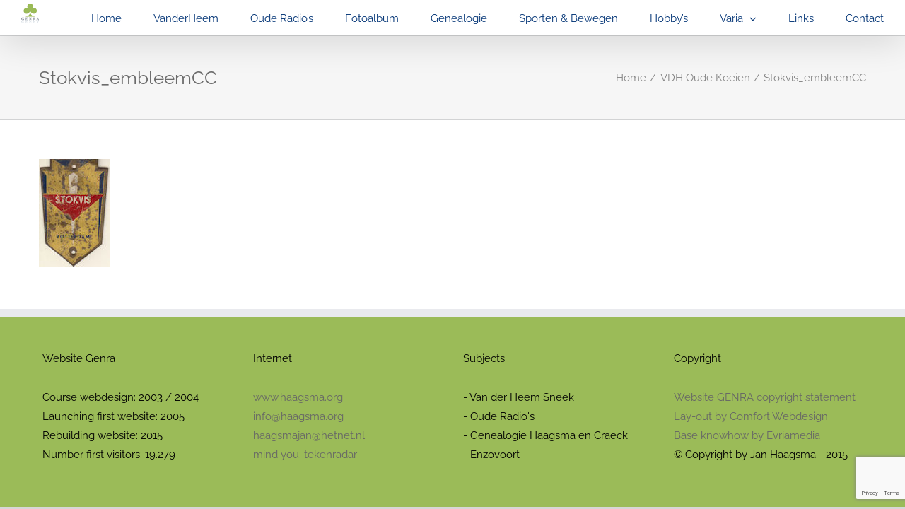

--- FILE ---
content_type: text/html; charset=UTF-8
request_url: https://www.haagsma.org/vdh-oude-koeien/stokvis_embleemcc/
body_size: 14219
content:
<!DOCTYPE html>
<html class="avada-html-layout-wide avada-html-header-position-top" lang="nl-NL" prefix="og: http://ogp.me/ns# fb: http://ogp.me/ns/fb#">
<head>
	<meta http-equiv="X-UA-Compatible" content="IE=edge" />
	<meta http-equiv="Content-Type" content="text/html; charset=utf-8"/>
	<meta name="viewport" content="width=device-width, initial-scale=1" />
	<meta name='robots' content='index, follow, max-image-preview:large, max-snippet:-1, max-video-preview:-1' />

	<!-- This site is optimized with the Yoast SEO plugin v26.7 - https://yoast.com/wordpress/plugins/seo/ -->
	<title>Stokvis_embleemCC - Genra</title>
	<link rel="canonical" href="https://www.haagsma.org/vdh-oude-koeien/stokvis_embleemcc/" />
	<meta property="og:locale" content="nl_NL" />
	<meta property="og:type" content="article" />
	<meta property="og:title" content="Stokvis_embleemCC - Genra" />
	<meta property="og:url" content="https://www.haagsma.org/vdh-oude-koeien/stokvis_embleemcc/" />
	<meta property="og:site_name" content="Genra" />
	<meta property="article:modified_time" content="2015-09-10T09:52:19+00:00" />
	<meta property="og:image" content="https://www.haagsma.org/vdh-oude-koeien/stokvis_embleemcc" />
	<meta property="og:image:width" content="100" />
	<meta property="og:image:height" content="152" />
	<meta property="og:image:type" content="image/jpeg" />
	<script type="application/ld+json" class="yoast-schema-graph">{"@context":"https://schema.org","@graph":[{"@type":"WebPage","@id":"https://www.haagsma.org/vdh-oude-koeien/stokvis_embleemcc/","url":"https://www.haagsma.org/vdh-oude-koeien/stokvis_embleemcc/","name":"Stokvis_embleemCC - Genra","isPartOf":{"@id":"https://www.haagsma.org/#website"},"primaryImageOfPage":{"@id":"https://www.haagsma.org/vdh-oude-koeien/stokvis_embleemcc/#primaryimage"},"image":{"@id":"https://www.haagsma.org/vdh-oude-koeien/stokvis_embleemcc/#primaryimage"},"thumbnailUrl":"https://www.haagsma.org/wp-content/uploads/2015/09/Stokvis_embleemCC.jpg","datePublished":"2015-09-10T09:49:47+00:00","dateModified":"2015-09-10T09:52:19+00:00","breadcrumb":{"@id":"https://www.haagsma.org/vdh-oude-koeien/stokvis_embleemcc/#breadcrumb"},"inLanguage":"nl-NL","potentialAction":[{"@type":"ReadAction","target":["https://www.haagsma.org/vdh-oude-koeien/stokvis_embleemcc/"]}]},{"@type":"ImageObject","inLanguage":"nl-NL","@id":"https://www.haagsma.org/vdh-oude-koeien/stokvis_embleemcc/#primaryimage","url":"https://www.haagsma.org/wp-content/uploads/2015/09/Stokvis_embleemCC.jpg","contentUrl":"https://www.haagsma.org/wp-content/uploads/2015/09/Stokvis_embleemCC.jpg","width":100,"height":152},{"@type":"BreadcrumbList","@id":"https://www.haagsma.org/vdh-oude-koeien/stokvis_embleemcc/#breadcrumb","itemListElement":[{"@type":"ListItem","position":1,"name":"Home","item":"https://www.haagsma.org/"},{"@type":"ListItem","position":2,"name":"VDH Oude Koeien","item":"https://www.haagsma.org/vdh-oude-koeien/"},{"@type":"ListItem","position":3,"name":"Stokvis_embleemCC"}]},{"@type":"WebSite","@id":"https://www.haagsma.org/#website","url":"https://www.haagsma.org/","name":"Genra","description":"Garage Lux","publisher":{"@id":"https://www.haagsma.org/#organization"},"potentialAction":[{"@type":"SearchAction","target":{"@type":"EntryPoint","urlTemplate":"https://www.haagsma.org/?s={search_term_string}"},"query-input":{"@type":"PropertyValueSpecification","valueRequired":true,"valueName":"search_term_string"}}],"inLanguage":"nl-NL"},{"@type":"Organization","@id":"https://www.haagsma.org/#organization","name":"Genra","url":"https://www.haagsma.org/","logo":{"@type":"ImageObject","inLanguage":"nl-NL","@id":"https://www.haagsma.org/#/schema/logo/image/","url":"https://www.haagsma.org/wp-content/uploads/2015/04/genralogo3.png","contentUrl":"https://www.haagsma.org/wp-content/uploads/2015/04/genralogo3.png","width":108,"height":122,"caption":"Genra"},"image":{"@id":"https://www.haagsma.org/#/schema/logo/image/"}}]}</script>
	<!-- / Yoast SEO plugin. -->


<link rel="alternate" type="application/rss+xml" title="Genra &raquo; feed" href="https://www.haagsma.org/feed/" />
<link rel="alternate" type="application/rss+xml" title="Genra &raquo; reacties feed" href="https://www.haagsma.org/comments/feed/" />
								<link rel="icon" href="https://www.haagsma.org/wp-content/uploads/2018/09/logo-50.png" type="image/png" />
		
					<!-- Apple Touch Icon -->
						<link rel="apple-touch-icon" sizes="180x180" href="https://www.haagsma.org/wp-content/uploads/2018/09/logo-50.png" type="image/png">
		
					<!-- Android Icon -->
						<link rel="icon" sizes="192x192" href="https://www.haagsma.org/wp-content/uploads/2018/09/logo-50.png" type="image/png">
		
					<!-- MS Edge Icon -->
						<meta name="msapplication-TileImage" content="https://www.haagsma.org/wp-content/uploads/2018/09/logo-50.png" type="image/png">
				<link rel="alternate" type="application/rss+xml" title="Genra &raquo; Stokvis_embleemCC reacties feed" href="https://www.haagsma.org/vdh-oude-koeien/stokvis_embleemcc/feed/" />
<link rel="alternate" title="oEmbed (JSON)" type="application/json+oembed" href="https://www.haagsma.org/wp-json/oembed/1.0/embed?url=https%3A%2F%2Fwww.haagsma.org%2Fvdh-oude-koeien%2Fstokvis_embleemcc%2F" />
<link rel="alternate" title="oEmbed (XML)" type="text/xml+oembed" href="https://www.haagsma.org/wp-json/oembed/1.0/embed?url=https%3A%2F%2Fwww.haagsma.org%2Fvdh-oude-koeien%2Fstokvis_embleemcc%2F&#038;format=xml" />
				
		<meta property="og:locale" content="nl_NL"/>
		<meta property="og:type" content="article"/>
		<meta property="og:site_name" content="Genra"/>
		<meta property="og:title" content="Stokvis_embleemCC - Genra"/>
				<meta property="og:url" content="https://www.haagsma.org/vdh-oude-koeien/stokvis_embleemcc/"/>
													<meta property="article:modified_time" content="2015-09-10T09:52:19+02:00"/>
											<meta property="og:image" content="https://www.haagsma.org/wp-content/uploads/2018/09/logo-50.png"/>
		<meta property="og:image:width" content="50"/>
		<meta property="og:image:height" content="56"/>
		<meta property="og:image:type" content="image/png"/>
				<style id='wp-img-auto-sizes-contain-inline-css' type='text/css'>
img:is([sizes=auto i],[sizes^="auto," i]){contain-intrinsic-size:3000px 1500px}
/*# sourceURL=wp-img-auto-sizes-contain-inline-css */
</style>
<style id='wp-emoji-styles-inline-css' type='text/css'>

	img.wp-smiley, img.emoji {
		display: inline !important;
		border: none !important;
		box-shadow: none !important;
		height: 1em !important;
		width: 1em !important;
		margin: 0 0.07em !important;
		vertical-align: -0.1em !important;
		background: none !important;
		padding: 0 !important;
	}
/*# sourceURL=wp-emoji-styles-inline-css */
</style>
<link rel='stylesheet' id='wp-components-css' href='https://www.haagsma.org/wp-includes/css/dist/components/style.min.css?ver=6.9' type='text/css' media='all' />
<link rel='stylesheet' id='wp-preferences-css' href='https://www.haagsma.org/wp-includes/css/dist/preferences/style.min.css?ver=6.9' type='text/css' media='all' />
<link rel='stylesheet' id='wp-block-editor-css' href='https://www.haagsma.org/wp-includes/css/dist/block-editor/style.min.css?ver=6.9' type='text/css' media='all' />
<link rel='stylesheet' id='wp-reusable-blocks-css' href='https://www.haagsma.org/wp-includes/css/dist/reusable-blocks/style.min.css?ver=6.9' type='text/css' media='all' />
<link rel='stylesheet' id='wp-patterns-css' href='https://www.haagsma.org/wp-includes/css/dist/patterns/style.min.css?ver=6.9' type='text/css' media='all' />
<link rel='stylesheet' id='wp-editor-css' href='https://www.haagsma.org/wp-includes/css/dist/editor/style.min.css?ver=6.9' type='text/css' media='all' />
<link rel='stylesheet' id='block-robo-gallery-style-css-css' href='https://www.haagsma.org/wp-content/plugins/robo-gallery/includes/extensions/block/dist/blocks.style.build.css?ver=5.1.2' type='text/css' media='all' />
<link rel='stylesheet' id='parent-style-css' href='https://www.haagsma.org/wp-content/themes/Avada/style.css?ver=6.9' type='text/css' media='all' />
<link rel='stylesheet' id='child-style-css' href='https://www.haagsma.org/wp-content/themes/Avada-Child-Theme/style.css?ver=6.9' type='text/css' media='all' />
<link rel='stylesheet' id='fusion-dynamic-css-css' href='https://www.haagsma.org/wp-content/uploads/fusion-styles/9db1a9024615c1ec6c3dfdd0a31e9fc4.min.css?ver=3.14.2' type='text/css' media='all' />
<script type="text/javascript" src="https://www.haagsma.org/wp-includes/js/jquery/jquery.min.js?ver=3.7.1" id="jquery-core-js"></script>
<script type="text/javascript" src="https://www.haagsma.org/wp-includes/js/jquery/jquery-migrate.min.js?ver=3.4.1" id="jquery-migrate-js"></script>
<link rel="https://api.w.org/" href="https://www.haagsma.org/wp-json/" /><link rel="alternate" title="JSON" type="application/json" href="https://www.haagsma.org/wp-json/wp/v2/media/15430" /><link rel="EditURI" type="application/rsd+xml" title="RSD" href="https://www.haagsma.org/xmlrpc.php?rsd" />
<link rel='shortlink' href='https://www.haagsma.org/?p=15430' />
<style type="text/css" id="css-fb-visibility">@media screen and (max-width: 640px){.fusion-no-small-visibility{display:none !important;}body .sm-text-align-center{text-align:center !important;}body .sm-text-align-left{text-align:left !important;}body .sm-text-align-right{text-align:right !important;}body .sm-text-align-justify{text-align:justify !important;}body .sm-flex-align-center{justify-content:center !important;}body .sm-flex-align-flex-start{justify-content:flex-start !important;}body .sm-flex-align-flex-end{justify-content:flex-end !important;}body .sm-mx-auto{margin-left:auto !important;margin-right:auto !important;}body .sm-ml-auto{margin-left:auto !important;}body .sm-mr-auto{margin-right:auto !important;}body .fusion-absolute-position-small{position:absolute;width:100%;}.awb-sticky.awb-sticky-small{ position: sticky; top: var(--awb-sticky-offset,0); }}@media screen and (min-width: 641px) and (max-width: 1024px){.fusion-no-medium-visibility{display:none !important;}body .md-text-align-center{text-align:center !important;}body .md-text-align-left{text-align:left !important;}body .md-text-align-right{text-align:right !important;}body .md-text-align-justify{text-align:justify !important;}body .md-flex-align-center{justify-content:center !important;}body .md-flex-align-flex-start{justify-content:flex-start !important;}body .md-flex-align-flex-end{justify-content:flex-end !important;}body .md-mx-auto{margin-left:auto !important;margin-right:auto !important;}body .md-ml-auto{margin-left:auto !important;}body .md-mr-auto{margin-right:auto !important;}body .fusion-absolute-position-medium{position:absolute;width:100%;}.awb-sticky.awb-sticky-medium{ position: sticky; top: var(--awb-sticky-offset,0); }}@media screen and (min-width: 1025px){.fusion-no-large-visibility{display:none !important;}body .lg-text-align-center{text-align:center !important;}body .lg-text-align-left{text-align:left !important;}body .lg-text-align-right{text-align:right !important;}body .lg-text-align-justify{text-align:justify !important;}body .lg-flex-align-center{justify-content:center !important;}body .lg-flex-align-flex-start{justify-content:flex-start !important;}body .lg-flex-align-flex-end{justify-content:flex-end !important;}body .lg-mx-auto{margin-left:auto !important;margin-right:auto !important;}body .lg-ml-auto{margin-left:auto !important;}body .lg-mr-auto{margin-right:auto !important;}body .fusion-absolute-position-large{position:absolute;width:100%;}.awb-sticky.awb-sticky-large{ position: sticky; top: var(--awb-sticky-offset,0); }}</style><style type="text/css">.recentcomments a{display:inline !important;padding:0 !important;margin:0 !important;}</style><meta name="generator" content="Powered by Slider Revolution 6.7.38 - responsive, Mobile-Friendly Slider Plugin for WordPress with comfortable drag and drop interface." />
<script>function setREVStartSize(e){
			//window.requestAnimationFrame(function() {
				window.RSIW = window.RSIW===undefined ? window.innerWidth : window.RSIW;
				window.RSIH = window.RSIH===undefined ? window.innerHeight : window.RSIH;
				try {
					var pw = document.getElementById(e.c).parentNode.offsetWidth,
						newh;
					pw = pw===0 || isNaN(pw) || (e.l=="fullwidth" || e.layout=="fullwidth") ? window.RSIW : pw;
					e.tabw = e.tabw===undefined ? 0 : parseInt(e.tabw);
					e.thumbw = e.thumbw===undefined ? 0 : parseInt(e.thumbw);
					e.tabh = e.tabh===undefined ? 0 : parseInt(e.tabh);
					e.thumbh = e.thumbh===undefined ? 0 : parseInt(e.thumbh);
					e.tabhide = e.tabhide===undefined ? 0 : parseInt(e.tabhide);
					e.thumbhide = e.thumbhide===undefined ? 0 : parseInt(e.thumbhide);
					e.mh = e.mh===undefined || e.mh=="" || e.mh==="auto" ? 0 : parseInt(e.mh,0);
					if(e.layout==="fullscreen" || e.l==="fullscreen")
						newh = Math.max(e.mh,window.RSIH);
					else{
						e.gw = Array.isArray(e.gw) ? e.gw : [e.gw];
						for (var i in e.rl) if (e.gw[i]===undefined || e.gw[i]===0) e.gw[i] = e.gw[i-1];
						e.gh = e.el===undefined || e.el==="" || (Array.isArray(e.el) && e.el.length==0)? e.gh : e.el;
						e.gh = Array.isArray(e.gh) ? e.gh : [e.gh];
						for (var i in e.rl) if (e.gh[i]===undefined || e.gh[i]===0) e.gh[i] = e.gh[i-1];
											
						var nl = new Array(e.rl.length),
							ix = 0,
							sl;
						e.tabw = e.tabhide>=pw ? 0 : e.tabw;
						e.thumbw = e.thumbhide>=pw ? 0 : e.thumbw;
						e.tabh = e.tabhide>=pw ? 0 : e.tabh;
						e.thumbh = e.thumbhide>=pw ? 0 : e.thumbh;
						for (var i in e.rl) nl[i] = e.rl[i]<window.RSIW ? 0 : e.rl[i];
						sl = nl[0];
						for (var i in nl) if (sl>nl[i] && nl[i]>0) { sl = nl[i]; ix=i;}
						var m = pw>(e.gw[ix]+e.tabw+e.thumbw) ? 1 : (pw-(e.tabw+e.thumbw)) / (e.gw[ix]);
						newh =  (e.gh[ix] * m) + (e.tabh + e.thumbh);
					}
					var el = document.getElementById(e.c);
					if (el!==null && el) el.style.height = newh+"px";
					el = document.getElementById(e.c+"_wrapper");
					if (el!==null && el) {
						el.style.height = newh+"px";
						el.style.display = "block";
					}
				} catch(e){
					console.log("Failure at Presize of Slider:" + e)
				}
			//});
		  };</script>
		<script type="text/javascript">
			var doc = document.documentElement;
			doc.setAttribute( 'data-useragent', navigator.userAgent );
		</script>
		
	<style id='global-styles-inline-css' type='text/css'>
:root{--wp--preset--aspect-ratio--square: 1;--wp--preset--aspect-ratio--4-3: 4/3;--wp--preset--aspect-ratio--3-4: 3/4;--wp--preset--aspect-ratio--3-2: 3/2;--wp--preset--aspect-ratio--2-3: 2/3;--wp--preset--aspect-ratio--16-9: 16/9;--wp--preset--aspect-ratio--9-16: 9/16;--wp--preset--color--black: #000000;--wp--preset--color--cyan-bluish-gray: #abb8c3;--wp--preset--color--white: #ffffff;--wp--preset--color--pale-pink: #f78da7;--wp--preset--color--vivid-red: #cf2e2e;--wp--preset--color--luminous-vivid-orange: #ff6900;--wp--preset--color--luminous-vivid-amber: #fcb900;--wp--preset--color--light-green-cyan: #7bdcb5;--wp--preset--color--vivid-green-cyan: #00d084;--wp--preset--color--pale-cyan-blue: #8ed1fc;--wp--preset--color--vivid-cyan-blue: #0693e3;--wp--preset--color--vivid-purple: #9b51e0;--wp--preset--color--awb-color-1: rgba(255,255,255,1);--wp--preset--color--awb-color-2: rgba(246,246,246,1);--wp--preset--color--awb-color-3: rgba(235,234,234,1);--wp--preset--color--awb-color-4: rgba(224,222,222,1);--wp--preset--color--awb-color-5: rgba(160,206,78,1);--wp--preset--color--awb-color-6: rgba(51,51,51,1);--wp--preset--color--awb-color-7: rgba(0,51,117,1);--wp--preset--color--awb-color-8: rgba(10,10,10,1);--wp--preset--color--awb-color-custom-10: rgba(116,116,116,1);--wp--preset--color--awb-color-custom-11: rgba(0,0,0,1);--wp--preset--color--awb-color-custom-12: rgba(0,0,0,0.125);--wp--preset--color--awb-color-custom-13: rgba(255,255,255,0.5);--wp--preset--color--awb-color-custom-14: rgba(155,186,88,1);--wp--preset--color--awb-color-custom-15: rgba(16,83,120,1);--wp--preset--color--awb-color-custom-16: rgba(103,183,225,1);--wp--preset--color--awb-color-custom-17: rgba(223,223,223,1);--wp--preset--color--awb-color-custom-18: rgba(155,187,88,1);--wp--preset--color--awb-color-custom-19: rgba(210,210,210,1);--wp--preset--color--awb-color-custom-20: rgba(195,195,195,1);--wp--preset--color--awb-color-custom-21: rgba(199,242,106,1);--wp--preset--color--awb-color-custom-22: rgba(235,234,234,0.8);--wp--preset--gradient--vivid-cyan-blue-to-vivid-purple: linear-gradient(135deg,rgb(6,147,227) 0%,rgb(155,81,224) 100%);--wp--preset--gradient--light-green-cyan-to-vivid-green-cyan: linear-gradient(135deg,rgb(122,220,180) 0%,rgb(0,208,130) 100%);--wp--preset--gradient--luminous-vivid-amber-to-luminous-vivid-orange: linear-gradient(135deg,rgb(252,185,0) 0%,rgb(255,105,0) 100%);--wp--preset--gradient--luminous-vivid-orange-to-vivid-red: linear-gradient(135deg,rgb(255,105,0) 0%,rgb(207,46,46) 100%);--wp--preset--gradient--very-light-gray-to-cyan-bluish-gray: linear-gradient(135deg,rgb(238,238,238) 0%,rgb(169,184,195) 100%);--wp--preset--gradient--cool-to-warm-spectrum: linear-gradient(135deg,rgb(74,234,220) 0%,rgb(151,120,209) 20%,rgb(207,42,186) 40%,rgb(238,44,130) 60%,rgb(251,105,98) 80%,rgb(254,248,76) 100%);--wp--preset--gradient--blush-light-purple: linear-gradient(135deg,rgb(255,206,236) 0%,rgb(152,150,240) 100%);--wp--preset--gradient--blush-bordeaux: linear-gradient(135deg,rgb(254,205,165) 0%,rgb(254,45,45) 50%,rgb(107,0,62) 100%);--wp--preset--gradient--luminous-dusk: linear-gradient(135deg,rgb(255,203,112) 0%,rgb(199,81,192) 50%,rgb(65,88,208) 100%);--wp--preset--gradient--pale-ocean: linear-gradient(135deg,rgb(255,245,203) 0%,rgb(182,227,212) 50%,rgb(51,167,181) 100%);--wp--preset--gradient--electric-grass: linear-gradient(135deg,rgb(202,248,128) 0%,rgb(113,206,126) 100%);--wp--preset--gradient--midnight: linear-gradient(135deg,rgb(2,3,129) 0%,rgb(40,116,252) 100%);--wp--preset--font-size--small: 11.25px;--wp--preset--font-size--medium: 20px;--wp--preset--font-size--large: 22.5px;--wp--preset--font-size--x-large: 42px;--wp--preset--font-size--normal: 15px;--wp--preset--font-size--xlarge: 30px;--wp--preset--font-size--huge: 45px;--wp--preset--spacing--20: 0.44rem;--wp--preset--spacing--30: 0.67rem;--wp--preset--spacing--40: 1rem;--wp--preset--spacing--50: 1.5rem;--wp--preset--spacing--60: 2.25rem;--wp--preset--spacing--70: 3.38rem;--wp--preset--spacing--80: 5.06rem;--wp--preset--shadow--natural: 6px 6px 9px rgba(0, 0, 0, 0.2);--wp--preset--shadow--deep: 12px 12px 50px rgba(0, 0, 0, 0.4);--wp--preset--shadow--sharp: 6px 6px 0px rgba(0, 0, 0, 0.2);--wp--preset--shadow--outlined: 6px 6px 0px -3px rgb(255, 255, 255), 6px 6px rgb(0, 0, 0);--wp--preset--shadow--crisp: 6px 6px 0px rgb(0, 0, 0);}:where(.is-layout-flex){gap: 0.5em;}:where(.is-layout-grid){gap: 0.5em;}body .is-layout-flex{display: flex;}.is-layout-flex{flex-wrap: wrap;align-items: center;}.is-layout-flex > :is(*, div){margin: 0;}body .is-layout-grid{display: grid;}.is-layout-grid > :is(*, div){margin: 0;}:where(.wp-block-columns.is-layout-flex){gap: 2em;}:where(.wp-block-columns.is-layout-grid){gap: 2em;}:where(.wp-block-post-template.is-layout-flex){gap: 1.25em;}:where(.wp-block-post-template.is-layout-grid){gap: 1.25em;}.has-black-color{color: var(--wp--preset--color--black) !important;}.has-cyan-bluish-gray-color{color: var(--wp--preset--color--cyan-bluish-gray) !important;}.has-white-color{color: var(--wp--preset--color--white) !important;}.has-pale-pink-color{color: var(--wp--preset--color--pale-pink) !important;}.has-vivid-red-color{color: var(--wp--preset--color--vivid-red) !important;}.has-luminous-vivid-orange-color{color: var(--wp--preset--color--luminous-vivid-orange) !important;}.has-luminous-vivid-amber-color{color: var(--wp--preset--color--luminous-vivid-amber) !important;}.has-light-green-cyan-color{color: var(--wp--preset--color--light-green-cyan) !important;}.has-vivid-green-cyan-color{color: var(--wp--preset--color--vivid-green-cyan) !important;}.has-pale-cyan-blue-color{color: var(--wp--preset--color--pale-cyan-blue) !important;}.has-vivid-cyan-blue-color{color: var(--wp--preset--color--vivid-cyan-blue) !important;}.has-vivid-purple-color{color: var(--wp--preset--color--vivid-purple) !important;}.has-black-background-color{background-color: var(--wp--preset--color--black) !important;}.has-cyan-bluish-gray-background-color{background-color: var(--wp--preset--color--cyan-bluish-gray) !important;}.has-white-background-color{background-color: var(--wp--preset--color--white) !important;}.has-pale-pink-background-color{background-color: var(--wp--preset--color--pale-pink) !important;}.has-vivid-red-background-color{background-color: var(--wp--preset--color--vivid-red) !important;}.has-luminous-vivid-orange-background-color{background-color: var(--wp--preset--color--luminous-vivid-orange) !important;}.has-luminous-vivid-amber-background-color{background-color: var(--wp--preset--color--luminous-vivid-amber) !important;}.has-light-green-cyan-background-color{background-color: var(--wp--preset--color--light-green-cyan) !important;}.has-vivid-green-cyan-background-color{background-color: var(--wp--preset--color--vivid-green-cyan) !important;}.has-pale-cyan-blue-background-color{background-color: var(--wp--preset--color--pale-cyan-blue) !important;}.has-vivid-cyan-blue-background-color{background-color: var(--wp--preset--color--vivid-cyan-blue) !important;}.has-vivid-purple-background-color{background-color: var(--wp--preset--color--vivid-purple) !important;}.has-black-border-color{border-color: var(--wp--preset--color--black) !important;}.has-cyan-bluish-gray-border-color{border-color: var(--wp--preset--color--cyan-bluish-gray) !important;}.has-white-border-color{border-color: var(--wp--preset--color--white) !important;}.has-pale-pink-border-color{border-color: var(--wp--preset--color--pale-pink) !important;}.has-vivid-red-border-color{border-color: var(--wp--preset--color--vivid-red) !important;}.has-luminous-vivid-orange-border-color{border-color: var(--wp--preset--color--luminous-vivid-orange) !important;}.has-luminous-vivid-amber-border-color{border-color: var(--wp--preset--color--luminous-vivid-amber) !important;}.has-light-green-cyan-border-color{border-color: var(--wp--preset--color--light-green-cyan) !important;}.has-vivid-green-cyan-border-color{border-color: var(--wp--preset--color--vivid-green-cyan) !important;}.has-pale-cyan-blue-border-color{border-color: var(--wp--preset--color--pale-cyan-blue) !important;}.has-vivid-cyan-blue-border-color{border-color: var(--wp--preset--color--vivid-cyan-blue) !important;}.has-vivid-purple-border-color{border-color: var(--wp--preset--color--vivid-purple) !important;}.has-vivid-cyan-blue-to-vivid-purple-gradient-background{background: var(--wp--preset--gradient--vivid-cyan-blue-to-vivid-purple) !important;}.has-light-green-cyan-to-vivid-green-cyan-gradient-background{background: var(--wp--preset--gradient--light-green-cyan-to-vivid-green-cyan) !important;}.has-luminous-vivid-amber-to-luminous-vivid-orange-gradient-background{background: var(--wp--preset--gradient--luminous-vivid-amber-to-luminous-vivid-orange) !important;}.has-luminous-vivid-orange-to-vivid-red-gradient-background{background: var(--wp--preset--gradient--luminous-vivid-orange-to-vivid-red) !important;}.has-very-light-gray-to-cyan-bluish-gray-gradient-background{background: var(--wp--preset--gradient--very-light-gray-to-cyan-bluish-gray) !important;}.has-cool-to-warm-spectrum-gradient-background{background: var(--wp--preset--gradient--cool-to-warm-spectrum) !important;}.has-blush-light-purple-gradient-background{background: var(--wp--preset--gradient--blush-light-purple) !important;}.has-blush-bordeaux-gradient-background{background: var(--wp--preset--gradient--blush-bordeaux) !important;}.has-luminous-dusk-gradient-background{background: var(--wp--preset--gradient--luminous-dusk) !important;}.has-pale-ocean-gradient-background{background: var(--wp--preset--gradient--pale-ocean) !important;}.has-electric-grass-gradient-background{background: var(--wp--preset--gradient--electric-grass) !important;}.has-midnight-gradient-background{background: var(--wp--preset--gradient--midnight) !important;}.has-small-font-size{font-size: var(--wp--preset--font-size--small) !important;}.has-medium-font-size{font-size: var(--wp--preset--font-size--medium) !important;}.has-large-font-size{font-size: var(--wp--preset--font-size--large) !important;}.has-x-large-font-size{font-size: var(--wp--preset--font-size--x-large) !important;}
/*# sourceURL=global-styles-inline-css */
</style>
<link rel='stylesheet' id='rs-plugin-settings-css' href='//www.haagsma.org/wp-content/plugins/revslider/sr6/assets/css/rs6.css?ver=6.7.38' type='text/css' media='all' />
<style id='rs-plugin-settings-inline-css' type='text/css'>
.tp-caption a{color:#ffffff;text-shadow:none;-webkit-transition:all 0.2s ease-out;-moz-transition:all 0.2s ease-out;-o-transition:all 0.2s ease-out;-ms-transition:all 0.2s ease-out}.tp-caption a:hover{color:#594288}.tp-caption a{color:#ff7302;text-shadow:none;-webkit-transition:all 0.2s ease-out;-moz-transition:all 0.2s ease-out;-o-transition:all 0.2s ease-out;-ms-transition:all 0.2s ease-out}.tp-caption a:hover{color:#ffa902}
/*# sourceURL=rs-plugin-settings-inline-css */
</style>
</head>

<body data-rsssl=1 class="attachment wp-singular attachment-template-default attachmentid-15430 attachment-jpeg wp-theme-Avada wp-child-theme-Avada-Child-Theme fusion-image-hovers fusion-pagination-sizing fusion-button_type-flat fusion-button_span-no fusion-button_gradient-linear avada-image-rollover-circle-yes avada-image-rollover-yes avada-image-rollover-direction-bottom fusion-has-button-gradient fusion-body ltr fusion-sticky-header no-mobile-slidingbar avada-has-rev-slider-styles fusion-disable-outline fusion-sub-menu-fade mobile-logo-pos-left layout-wide-mode avada-has-boxed-modal-shadow-none layout-scroll-offset-full avada-has-zero-margin-offset-top fusion-top-header menu-text-align-left mobile-menu-design-modern fusion-show-pagination-text fusion-header-layout-v1 avada-responsive avada-footer-fx-parallax-effect avada-menu-highlight-style-bar fusion-search-form-classic fusion-main-menu-search-overlay fusion-avatar-square avada-dropdown-styles avada-blog-layout-grid avada-blog-archive-layout-large avada-header-shadow-yes avada-menu-icon-position-left avada-has-megamenu-shadow avada-has-mainmenu-dropdown-divider avada-has-header-100-width avada-has-mobile-menu-search avada-has-100-footer avada-has-breadcrumb-mobile-hidden avada-has-titlebar-bar_and_content avada-has-pagination-padding avada-flyout-menu-direction-fade avada-ec-views-v1" data-awb-post-id="15430">
		<a class="skip-link screen-reader-text" href="#content">Ga naar inhoud</a>

	<div id="boxed-wrapper">
		
		<div id="wrapper" class="fusion-wrapper">
			<div id="home" style="position:relative;top:-1px;"></div>
							
					
			<header class="fusion-header-wrapper fusion-header-shadow">
				<div class="fusion-header-v1 fusion-logo-alignment fusion-logo-left fusion-sticky-menu-1 fusion-sticky-logo-1 fusion-mobile-logo-1  fusion-mobile-menu-design-modern">
					<div class="fusion-header-sticky-height"></div>
<div class="fusion-header">
	<div class="fusion-row">
					<div class="fusion-logo" data-margin-top="5px" data-margin-bottom="5px" data-margin-left="0px" data-margin-right="0px">
			<a class="fusion-logo-link"  href="https://www.haagsma.org" >

						<!-- standard logo -->
			<img src="https://www.haagsma.org/wp-content/uploads/2018/09/logo-50.png" srcset="https://www.haagsma.org/wp-content/uploads/2018/09/logo-50.png 1x, https://www.haagsma.org/wp-content/uploads/2018/09/logo-50.png 2x" width="50" height="56" style="max-height:56px;height:auto;" alt="Genra Logo" data-retina_logo_url="https://www.haagsma.org/wp-content/uploads/2018/09/logo-50.png" class="fusion-standard-logo" />

											<!-- mobile logo -->
				<img src="https://www.haagsma.org/wp-content/uploads/2018/09/logo-50.png" srcset="https://www.haagsma.org/wp-content/uploads/2018/09/logo-50.png 1x, https://www.haagsma.org/wp-content/uploads/2018/09/logo-50.png 2x" width="50" height="56" style="max-height:56px;height:auto;" alt="Genra Logo" data-retina_logo_url="https://www.haagsma.org/wp-content/uploads/2018/09/logo-50.png" class="fusion-mobile-logo" />
			
											<!-- sticky header logo -->
				<img src="https://www.haagsma.org/wp-content/uploads/2018/09/logo-50.png" srcset="https://www.haagsma.org/wp-content/uploads/2018/09/logo-50.png 1x, https://www.haagsma.org/wp-content/uploads/2018/09/logo-50.png 2x" width="50" height="56" style="max-height:56px;height:auto;" alt="Genra Logo" data-retina_logo_url="https://www.haagsma.org/wp-content/uploads/2018/09/logo-50.png" class="fusion-sticky-logo" />
					</a>
		</div>		<nav class="fusion-main-menu" aria-label="Main Menu"><div class="fusion-overlay-search">		<form role="search" class="searchform fusion-search-form  fusion-search-form-classic" method="get" action="https://www.haagsma.org/">
			<div class="fusion-search-form-content">

				
				<div class="fusion-search-field search-field">
					<label><span class="screen-reader-text">Zoeken naar:</span>
													<input type="search" value="" name="s" class="s" placeholder="Zoeken..." required aria-required="true" aria-label="Zoeken..."/>
											</label>
				</div>
				<div class="fusion-search-button search-button">
					<input type="submit" class="fusion-search-submit searchsubmit" aria-label="Zoeken" value="&#xf002;" />
									</div>

				
			</div>


			
		</form>
		<div class="fusion-search-spacer"></div><a href="#" role="button" aria-label="Close Search" class="fusion-close-search"></a></div><ul id="menu-genra" class="fusion-menu"><li  id="menu-item-15057"  class="menu-item menu-item-type-post_type menu-item-object-page menu-item-home menu-item-15057"  data-item-id="15057"><a  href="https://www.haagsma.org/" class="fusion-bar-highlight"><span class="menu-text">Home</span></a></li><li  id="menu-item-15071"  class="menu-item menu-item-type-post_type menu-item-object-page menu-item-15071"  data-item-id="15071"><a  href="https://www.haagsma.org/vanderheem/" class="fusion-bar-highlight"><span class="menu-text">VanderHeem</span></a></li><li  id="menu-item-15067"  class="menu-item menu-item-type-post_type menu-item-object-page menu-item-15067"  data-item-id="15067"><a  href="https://www.haagsma.org/oude-radios/" class="fusion-bar-highlight"><span class="menu-text">Oude Radio&#8217;s</span></a></li><li  id="menu-item-15060"  class="menu-item menu-item-type-post_type menu-item-object-page menu-item-15060"  data-item-id="15060"><a  href="https://www.haagsma.org/fotoalbum/" class="fusion-bar-highlight"><span class="menu-text">Fotoalbum</span></a></li><li  id="menu-item-15063"  class="menu-item menu-item-type-post_type menu-item-object-page menu-item-15063"  data-item-id="15063"><a  href="https://www.haagsma.org/genealogie/" class="fusion-bar-highlight"><span class="menu-text">Genealogie</span></a></li><li  id="menu-item-15204"  class="menu-item menu-item-type-post_type menu-item-object-page menu-item-15204"  data-item-id="15204"><a  href="https://www.haagsma.org/sporten-bewegen/" class="fusion-bar-highlight"><span class="menu-text">Sporten &#038; Bewegen</span></a></li><li  id="menu-item-15199"  class="menu-item menu-item-type-post_type menu-item-object-page menu-item-15199"  data-item-id="15199"><a  href="https://www.haagsma.org/hobbys/" class="fusion-bar-highlight"><span class="menu-text">Hobby&#8217;s</span></a></li><li  id="menu-item-15222"  class="menu-item menu-item-type-post_type menu-item-object-page menu-item-has-children menu-item-15222 fusion-dropdown-menu"  data-item-id="15222"><a  href="https://www.haagsma.org/varia/" class="fusion-bar-highlight"><span class="menu-text">Varia</span> <span class="fusion-caret"><i class="fusion-dropdown-indicator" aria-hidden="true"></i></span></a><ul class="sub-menu"><li  id="menu-item-15221"  class="menu-item menu-item-type-post_type menu-item-object-page menu-item-15221 fusion-dropdown-submenu" ><a  href="https://www.haagsma.org/vdh-werving-pers/" class="fusion-bar-highlight"><span>VDH Werving personeel</span></a></li><li  id="menu-item-15367"  class="menu-item menu-item-type-post_type menu-item-object-page menu-item-15367 fusion-dropdown-submenu" ><a  href="https://www.haagsma.org/vdh-introd-boekje/" class="fusion-bar-highlight"><span>VDH Introd. boekje</span></a></li><li  id="menu-item-15078"  class="menu-item menu-item-type-post_type menu-item-object-page menu-item-15078 fusion-dropdown-submenu" ><a  href="https://www.haagsma.org/vdh-tjes-deel-1/" class="fusion-bar-highlight"><span>VDH-tjes deel 1</span></a></li><li  id="menu-item-15236"  class="menu-item menu-item-type-post_type menu-item-object-page menu-item-15236 fusion-dropdown-submenu" ><a  href="https://www.haagsma.org/vdh-nieuwe-fabriek/" class="fusion-bar-highlight"><span>VDH Nieuwe fabriek</span></a></li><li  id="menu-item-15211"  class="menu-item menu-item-type-post_type menu-item-object-page menu-item-15211 fusion-dropdown-submenu" ><a  href="https://www.haagsma.org/vdh-tjes-deel-2/" class="fusion-bar-highlight"><span>VDH-tjes deel 2</span></a></li><li  id="menu-item-15209"  class="menu-item menu-item-type-post_type menu-item-object-page menu-item-15209 fusion-dropdown-submenu" ><a  href="https://www.haagsma.org/vdh-diversen/" class="fusion-bar-highlight"><span>VDH Diversen</span></a></li><li  id="menu-item-15210"  class="menu-item menu-item-type-post_type menu-item-object-page menu-item-15210 fusion-dropdown-submenu" ><a  href="https://www.haagsma.org/vdh-sluiting-sneek/" class="fusion-bar-highlight"><span>VDH Sluiting Sneek</span></a></li><li  id="menu-item-15207"  class="menu-item menu-item-type-post_type menu-item-object-page menu-item-15207 fusion-dropdown-submenu" ><a  href="https://www.haagsma.org/vdh-oude-koeien/" class="fusion-bar-highlight"><span>VDH Oude Koeien</span></a></li><li  id="menu-item-15206"  class="menu-item menu-item-type-post_type menu-item-object-page menu-item-15206 fusion-dropdown-submenu" ><a  href="https://www.haagsma.org/gekoppelde-kringen/" class="fusion-bar-highlight"><span>Gekoppelde Kringen</span></a></li><li  id="menu-item-15202"  class="menu-item menu-item-type-post_type menu-item-object-page menu-item-15202 fusion-dropdown-submenu" ><a  href="https://www.haagsma.org/afregelen/" class="fusion-bar-highlight"><span>Radio afregelen</span></a></li><li  id="menu-item-15203"  class="menu-item menu-item-type-post_type menu-item-object-page menu-item-15203 fusion-dropdown-submenu" ><a  href="https://www.haagsma.org/mayonaise-bier/" class="fusion-bar-highlight"><span>Mayonaise &#038; het Bier</span></a></li><li  id="menu-item-15205"  class="menu-item menu-item-type-post_type menu-item-object-page menu-item-15205 fusion-dropdown-submenu" ><a  href="https://www.haagsma.org/fryslan-en-friezen/" class="fusion-bar-highlight"><span>Fryslân &#038; de Friezen</span></a></li><li  id="menu-item-15201"  class="menu-item menu-item-type-post_type menu-item-object-page menu-item-15201 fusion-dropdown-submenu" ><a  href="https://www.haagsma.org/dienstmaten-63-5/" class="fusion-bar-highlight"><span>Dienstmaten 63-5</span></a></li></ul></li><li  id="menu-item-15065"  class="menu-item menu-item-type-post_type menu-item-object-page menu-item-15065"  data-item-id="15065"><a  href="https://www.haagsma.org/links/" class="fusion-bar-highlight"><span class="menu-text">Links</span></a></li><li  id="menu-item-15212"  class="menu-item menu-item-type-post_type menu-item-object-page menu-item-15212"  data-item-id="15212"><a  href="https://www.haagsma.org/contact/" class="fusion-bar-highlight"><span class="menu-text">Contact</span></a></li></ul></nav><nav class="fusion-main-menu fusion-sticky-menu" aria-label="Main Menu Sticky"><div class="fusion-overlay-search">		<form role="search" class="searchform fusion-search-form  fusion-search-form-classic" method="get" action="https://www.haagsma.org/">
			<div class="fusion-search-form-content">

				
				<div class="fusion-search-field search-field">
					<label><span class="screen-reader-text">Zoeken naar:</span>
													<input type="search" value="" name="s" class="s" placeholder="Zoeken..." required aria-required="true" aria-label="Zoeken..."/>
											</label>
				</div>
				<div class="fusion-search-button search-button">
					<input type="submit" class="fusion-search-submit searchsubmit" aria-label="Zoeken" value="&#xf002;" />
									</div>

				
			</div>


			
		</form>
		<div class="fusion-search-spacer"></div><a href="#" role="button" aria-label="Close Search" class="fusion-close-search"></a></div><ul id="menu-genra-1" class="fusion-menu"><li   class="menu-item menu-item-type-post_type menu-item-object-page menu-item-home menu-item-15057"  data-item-id="15057"><a  href="https://www.haagsma.org/" class="fusion-bar-highlight"><span class="menu-text">Home</span></a></li><li   class="menu-item menu-item-type-post_type menu-item-object-page menu-item-15071"  data-item-id="15071"><a  href="https://www.haagsma.org/vanderheem/" class="fusion-bar-highlight"><span class="menu-text">VanderHeem</span></a></li><li   class="menu-item menu-item-type-post_type menu-item-object-page menu-item-15067"  data-item-id="15067"><a  href="https://www.haagsma.org/oude-radios/" class="fusion-bar-highlight"><span class="menu-text">Oude Radio&#8217;s</span></a></li><li   class="menu-item menu-item-type-post_type menu-item-object-page menu-item-15060"  data-item-id="15060"><a  href="https://www.haagsma.org/fotoalbum/" class="fusion-bar-highlight"><span class="menu-text">Fotoalbum</span></a></li><li   class="menu-item menu-item-type-post_type menu-item-object-page menu-item-15063"  data-item-id="15063"><a  href="https://www.haagsma.org/genealogie/" class="fusion-bar-highlight"><span class="menu-text">Genealogie</span></a></li><li   class="menu-item menu-item-type-post_type menu-item-object-page menu-item-15204"  data-item-id="15204"><a  href="https://www.haagsma.org/sporten-bewegen/" class="fusion-bar-highlight"><span class="menu-text">Sporten &#038; Bewegen</span></a></li><li   class="menu-item menu-item-type-post_type menu-item-object-page menu-item-15199"  data-item-id="15199"><a  href="https://www.haagsma.org/hobbys/" class="fusion-bar-highlight"><span class="menu-text">Hobby&#8217;s</span></a></li><li   class="menu-item menu-item-type-post_type menu-item-object-page menu-item-has-children menu-item-15222 fusion-dropdown-menu"  data-item-id="15222"><a  href="https://www.haagsma.org/varia/" class="fusion-bar-highlight"><span class="menu-text">Varia</span> <span class="fusion-caret"><i class="fusion-dropdown-indicator" aria-hidden="true"></i></span></a><ul class="sub-menu"><li   class="menu-item menu-item-type-post_type menu-item-object-page menu-item-15221 fusion-dropdown-submenu" ><a  href="https://www.haagsma.org/vdh-werving-pers/" class="fusion-bar-highlight"><span>VDH Werving personeel</span></a></li><li   class="menu-item menu-item-type-post_type menu-item-object-page menu-item-15367 fusion-dropdown-submenu" ><a  href="https://www.haagsma.org/vdh-introd-boekje/" class="fusion-bar-highlight"><span>VDH Introd. boekje</span></a></li><li   class="menu-item menu-item-type-post_type menu-item-object-page menu-item-15078 fusion-dropdown-submenu" ><a  href="https://www.haagsma.org/vdh-tjes-deel-1/" class="fusion-bar-highlight"><span>VDH-tjes deel 1</span></a></li><li   class="menu-item menu-item-type-post_type menu-item-object-page menu-item-15236 fusion-dropdown-submenu" ><a  href="https://www.haagsma.org/vdh-nieuwe-fabriek/" class="fusion-bar-highlight"><span>VDH Nieuwe fabriek</span></a></li><li   class="menu-item menu-item-type-post_type menu-item-object-page menu-item-15211 fusion-dropdown-submenu" ><a  href="https://www.haagsma.org/vdh-tjes-deel-2/" class="fusion-bar-highlight"><span>VDH-tjes deel 2</span></a></li><li   class="menu-item menu-item-type-post_type menu-item-object-page menu-item-15209 fusion-dropdown-submenu" ><a  href="https://www.haagsma.org/vdh-diversen/" class="fusion-bar-highlight"><span>VDH Diversen</span></a></li><li   class="menu-item menu-item-type-post_type menu-item-object-page menu-item-15210 fusion-dropdown-submenu" ><a  href="https://www.haagsma.org/vdh-sluiting-sneek/" class="fusion-bar-highlight"><span>VDH Sluiting Sneek</span></a></li><li   class="menu-item menu-item-type-post_type menu-item-object-page menu-item-15207 fusion-dropdown-submenu" ><a  href="https://www.haagsma.org/vdh-oude-koeien/" class="fusion-bar-highlight"><span>VDH Oude Koeien</span></a></li><li   class="menu-item menu-item-type-post_type menu-item-object-page menu-item-15206 fusion-dropdown-submenu" ><a  href="https://www.haagsma.org/gekoppelde-kringen/" class="fusion-bar-highlight"><span>Gekoppelde Kringen</span></a></li><li   class="menu-item menu-item-type-post_type menu-item-object-page menu-item-15202 fusion-dropdown-submenu" ><a  href="https://www.haagsma.org/afregelen/" class="fusion-bar-highlight"><span>Radio afregelen</span></a></li><li   class="menu-item menu-item-type-post_type menu-item-object-page menu-item-15203 fusion-dropdown-submenu" ><a  href="https://www.haagsma.org/mayonaise-bier/" class="fusion-bar-highlight"><span>Mayonaise &#038; het Bier</span></a></li><li   class="menu-item menu-item-type-post_type menu-item-object-page menu-item-15205 fusion-dropdown-submenu" ><a  href="https://www.haagsma.org/fryslan-en-friezen/" class="fusion-bar-highlight"><span>Fryslân &#038; de Friezen</span></a></li><li   class="menu-item menu-item-type-post_type menu-item-object-page menu-item-15201 fusion-dropdown-submenu" ><a  href="https://www.haagsma.org/dienstmaten-63-5/" class="fusion-bar-highlight"><span>Dienstmaten 63-5</span></a></li></ul></li><li   class="menu-item menu-item-type-post_type menu-item-object-page menu-item-15065"  data-item-id="15065"><a  href="https://www.haagsma.org/links/" class="fusion-bar-highlight"><span class="menu-text">Links</span></a></li><li   class="menu-item menu-item-type-post_type menu-item-object-page menu-item-15212"  data-item-id="15212"><a  href="https://www.haagsma.org/contact/" class="fusion-bar-highlight"><span class="menu-text">Contact</span></a></li></ul></nav>	<div class="fusion-mobile-menu-icons">
							<a href="#" class="fusion-icon awb-icon-bars" aria-label="Toggle mobile menu" aria-expanded="false"></a>
		
					<a href="#" class="fusion-icon awb-icon-search" aria-label="Toggle mobile search"></a>
		
		
			</div>

<nav class="fusion-mobile-nav-holder fusion-mobile-menu-text-align-left" aria-label="Main Menu Mobile"></nav>

	<nav class="fusion-mobile-nav-holder fusion-mobile-menu-text-align-left fusion-mobile-sticky-nav-holder" aria-label="Main Menu Mobile Sticky"></nav>
		
<div class="fusion-clearfix"></div>
<div class="fusion-mobile-menu-search">
			<form role="search" class="searchform fusion-search-form  fusion-search-form-classic" method="get" action="https://www.haagsma.org/">
			<div class="fusion-search-form-content">

				
				<div class="fusion-search-field search-field">
					<label><span class="screen-reader-text">Zoeken naar:</span>
													<input type="search" value="" name="s" class="s" placeholder="Zoeken..." required aria-required="true" aria-label="Zoeken..."/>
											</label>
				</div>
				<div class="fusion-search-button search-button">
					<input type="submit" class="fusion-search-submit searchsubmit" aria-label="Zoeken" value="&#xf002;" />
									</div>

				
			</div>


			
		</form>
		</div>
			</div>
</div>
				</div>
				<div class="fusion-clearfix"></div>
			</header>
								
							<div id="sliders-container" class="fusion-slider-visibility">
					</div>
				
					
							
			<section class="avada-page-titlebar-wrapper" aria-labelledby="awb-ptb-heading">
	<div class="fusion-page-title-bar fusion-page-title-bar-none fusion-page-title-bar-left">
		<div class="fusion-page-title-row">
			<div class="fusion-page-title-wrapper">
				<div class="fusion-page-title-captions">

																							<h1 id="awb-ptb-heading" class="entry-title">Stokvis_embleemCC</h1>

											
					
				</div>

															<div class="fusion-page-title-secondary">
							<nav class="fusion-breadcrumbs awb-yoast-breadcrumbs" aria-label="Breadcrumb"><ol class="awb-breadcrumb-list"><li class="fusion-breadcrumb-item awb-breadcrumb-sep awb-home" ><a href="https://www.haagsma.org" class="fusion-breadcrumb-link"><span >Home</span></a></li><li class="fusion-breadcrumb-item awb-breadcrumb-sep" ><a href="https://www.haagsma.org/vdh-oude-koeien/" class="fusion-breadcrumb-link"><span >VDH Oude Koeien</span></a></li><li class="fusion-breadcrumb-item"  aria-current="page"><span  class="breadcrumb-leaf">Stokvis_embleemCC</span></li></ol></nav>						</div>
									
			</div>
		</div>
	</div>
</section>

						<main id="main" class="clearfix ">
				<div class="fusion-row" style="">
<section id="content" style="width: 100%;">
					<div id="post-15430" class="post-15430 attachment type-attachment status-inherit hentry">
			<span class="entry-title rich-snippet-hidden">Stokvis_embleemCC</span><span class="vcard rich-snippet-hidden"><span class="fn"><a href="https://www.haagsma.org/author/jan/" title="Berichten van Jan" rel="author">Jan</a></span></span><span class="updated rich-snippet-hidden">2015-09-10T11:52:19+02:00</span>
				
			<div class="post-content">
				<p class="attachment"><a data-rel="iLightbox[postimages]" data-title="" data-caption="" href='https://www.haagsma.org/wp-content/uploads/2015/09/Stokvis_embleemCC.jpg'><img decoding="async" width="100" height="152" src="https://www.haagsma.org/wp-content/uploads/2015/09/Stokvis_embleemCC.jpg" class="attachment-medium size-medium" alt="" /></a></p>
							</div>
																													</div>
	</section>
						
					</div>  <!-- fusion-row -->
				</main>  <!-- #main -->
				
				
								
					
		<div class="fusion-footer fusion-footer-parallax">
					
	<footer class="fusion-footer-widget-area fusion-widget-area">
		<div class="fusion-row">
			<div class="fusion-columns fusion-columns-4 fusion-widget-area">
				
																									<div class="fusion-column col-lg-3 col-md-3 col-sm-3">
							<section id="text-3" class="fusion-footer-widget-column widget widget_text"><h4 class="widget-title">Website Genra</h4>			<div class="textwidget"><p>Course webdesign: 2003 / 2004<br />
Launching first website: 2005<br />
Rebuilding website: 2015<br />
Number first visitors: 19.279</p>
</div>
		<div style="clear:both;"></div></section>																					</div>
																										<div class="fusion-column col-lg-3 col-md-3 col-sm-3">
							<section id="text-4" class="fusion-footer-widget-column widget widget_text"><h4 class="widget-title">Internet</h4>			<div class="textwidget"> <a href="https://www.haagsma.org">www.haagsma.org</a><br/>
 <a title="info@haagsma.org" href="mailto:info@haagsma.org" target="_blank">info@haagsma.org</a><br/>
<a title="haagsmajan@hetnet.nl" href="mailto:haagsmajan@hetnet.nl" target="_blank">haagsmajan@hetnet.nl</a><br/>
<a href="http://www.tekenradar.nl">mind you: tekenradar</a><br/></div>
		<div style="clear:both;"></div></section>																					</div>
																										<div class="fusion-column col-lg-3 col-md-3 col-sm-3">
							<section id="text-5" class="fusion-footer-widget-column widget widget_text"><h4 class="widget-title">Subjects</h4>			<div class="textwidget"><p>- Van der Heem Sneek<br />
- Oude Radio's<br />
- Genealogie Haagsma en Craeck<br />
- Enzovoort</p>
</div>
		<div style="clear:both;"></div></section>																					</div>
																										<div class="fusion-column fusion-column-last col-lg-3 col-md-3 col-sm-3">
							<section id="text-6" class="fusion-footer-widget-column widget widget_text"><h4 class="widget-title">Copyright</h4>			<div class="textwidget"><p><a href="https://www.haagsma.org/Auteursrecht" target="_blank">Website GENRA copyright statement</a><br />
<a href="http://www.comfortwebdesign.nl" target="_blank">Lay-out by Comfort Webdesign</a><br />
<a href="http://www.evriamedia.nl" target="_blank">Base knowhow by Evriamedia</a><br />
© Copyright by Jan Haagsma - 2015</p>
</div>
		<div style="clear:both;"></div></section>																					</div>
																											
				<div class="fusion-clearfix"></div>
			</div> <!-- fusion-columns -->
		</div> <!-- fusion-row -->
	</footer> <!-- fusion-footer-widget-area -->

		</div> <!-- fusion-footer -->

		
																</div> <!-- wrapper -->
		</div> <!-- #boxed-wrapper -->
				<a class="fusion-one-page-text-link fusion-page-load-link" tabindex="-1" href="#" aria-hidden="true">Page load link</a>

		<div class="avada-footer-scripts">
			<script type="text/javascript">var fusionNavIsCollapsed=function(e){var t,n;window.innerWidth<=e.getAttribute("data-breakpoint")?(e.classList.add("collapse-enabled"),e.classList.remove("awb-menu_desktop"),e.classList.contains("expanded")||window.dispatchEvent(new CustomEvent("fusion-mobile-menu-collapsed",{detail:{nav:e}})),(n=e.querySelectorAll(".menu-item-has-children.expanded")).length&&n.forEach(function(e){e.querySelector(".awb-menu__open-nav-submenu_mobile").setAttribute("aria-expanded","false")})):(null!==e.querySelector(".menu-item-has-children.expanded .awb-menu__open-nav-submenu_click")&&e.querySelector(".menu-item-has-children.expanded .awb-menu__open-nav-submenu_click").click(),e.classList.remove("collapse-enabled"),e.classList.add("awb-menu_desktop"),null!==e.querySelector(".awb-menu__main-ul")&&e.querySelector(".awb-menu__main-ul").removeAttribute("style")),e.classList.add("no-wrapper-transition"),clearTimeout(t),t=setTimeout(()=>{e.classList.remove("no-wrapper-transition")},400),e.classList.remove("loading")},fusionRunNavIsCollapsed=function(){var e,t=document.querySelectorAll(".awb-menu");for(e=0;e<t.length;e++)fusionNavIsCollapsed(t[e])};function avadaGetScrollBarWidth(){var e,t,n,l=document.createElement("p");return l.style.width="100%",l.style.height="200px",(e=document.createElement("div")).style.position="absolute",e.style.top="0px",e.style.left="0px",e.style.visibility="hidden",e.style.width="200px",e.style.height="150px",e.style.overflow="hidden",e.appendChild(l),document.body.appendChild(e),t=l.offsetWidth,e.style.overflow="scroll",t==(n=l.offsetWidth)&&(n=e.clientWidth),document.body.removeChild(e),jQuery("html").hasClass("awb-scroll")&&10<t-n?10:t-n}fusionRunNavIsCollapsed(),window.addEventListener("fusion-resize-horizontal",fusionRunNavIsCollapsed);</script>
		<script>
			window.RS_MODULES = window.RS_MODULES || {};
			window.RS_MODULES.modules = window.RS_MODULES.modules || {};
			window.RS_MODULES.waiting = window.RS_MODULES.waiting || [];
			window.RS_MODULES.defered = true;
			window.RS_MODULES.moduleWaiting = window.RS_MODULES.moduleWaiting || {};
			window.RS_MODULES.type = 'compiled';
		</script>
		<script type="speculationrules">
{"prefetch":[{"source":"document","where":{"and":[{"href_matches":"/*"},{"not":{"href_matches":["/wp-*.php","/wp-admin/*","/wp-content/uploads/*","/wp-content/*","/wp-content/plugins/*","/wp-content/themes/Avada-Child-Theme/*","/wp-content/themes/Avada/*","/*\\?(.+)"]}},{"not":{"selector_matches":"a[rel~=\"nofollow\"]"}},{"not":{"selector_matches":".no-prefetch, .no-prefetch a"}}]},"eagerness":"conservative"}]}
</script>
<script type="text/javascript" src="https://www.haagsma.org/wp-includes/js/dist/hooks.min.js?ver=dd5603f07f9220ed27f1" id="wp-hooks-js"></script>
<script type="text/javascript" src="https://www.haagsma.org/wp-includes/js/dist/i18n.min.js?ver=c26c3dc7bed366793375" id="wp-i18n-js"></script>
<script type="text/javascript" id="wp-i18n-js-after">
/* <![CDATA[ */
wp.i18n.setLocaleData( { 'text direction\u0004ltr': [ 'ltr' ] } );
//# sourceURL=wp-i18n-js-after
/* ]]> */
</script>
<script type="text/javascript" src="https://www.haagsma.org/wp-content/plugins/contact-form-7/includes/swv/js/index.js?ver=6.1.4" id="swv-js"></script>
<script type="text/javascript" id="contact-form-7-js-translations">
/* <![CDATA[ */
( function( domain, translations ) {
	var localeData = translations.locale_data[ domain ] || translations.locale_data.messages;
	localeData[""].domain = domain;
	wp.i18n.setLocaleData( localeData, domain );
} )( "contact-form-7", {"translation-revision-date":"2025-11-30 09:13:36+0000","generator":"GlotPress\/4.0.3","domain":"messages","locale_data":{"messages":{"":{"domain":"messages","plural-forms":"nplurals=2; plural=n != 1;","lang":"nl"},"This contact form is placed in the wrong place.":["Dit contactformulier staat op de verkeerde plek."],"Error:":["Fout:"]}},"comment":{"reference":"includes\/js\/index.js"}} );
//# sourceURL=contact-form-7-js-translations
/* ]]> */
</script>
<script type="text/javascript" id="contact-form-7-js-before">
/* <![CDATA[ */
var wpcf7 = {
    "api": {
        "root": "https:\/\/www.haagsma.org\/wp-json\/",
        "namespace": "contact-form-7\/v1"
    }
};
//# sourceURL=contact-form-7-js-before
/* ]]> */
</script>
<script type="text/javascript" src="https://www.haagsma.org/wp-content/plugins/contact-form-7/includes/js/index.js?ver=6.1.4" id="contact-form-7-js"></script>
<script type="text/javascript" src="//www.haagsma.org/wp-content/plugins/revslider/sr6/assets/js/rbtools.min.js?ver=6.7.38" defer async id="tp-tools-js"></script>
<script type="text/javascript" src="//www.haagsma.org/wp-content/plugins/revslider/sr6/assets/js/rs6.min.js?ver=6.7.38" defer async id="revmin-js"></script>
<script type="text/javascript" src="https://www.google.com/recaptcha/api.js?render=6Ld74N4mAAAAAHvsJeaDDpLIIsP2zU7L9WNvMP9e&amp;ver=3.0" id="google-recaptcha-js"></script>
<script type="text/javascript" src="https://www.haagsma.org/wp-includes/js/dist/vendor/wp-polyfill.min.js?ver=3.15.0" id="wp-polyfill-js"></script>
<script type="text/javascript" id="wpcf7-recaptcha-js-before">
/* <![CDATA[ */
var wpcf7_recaptcha = {
    "sitekey": "6Ld74N4mAAAAAHvsJeaDDpLIIsP2zU7L9WNvMP9e",
    "actions": {
        "homepage": "homepage",
        "contactform": "contactform"
    }
};
//# sourceURL=wpcf7-recaptcha-js-before
/* ]]> */
</script>
<script type="text/javascript" src="https://www.haagsma.org/wp-content/plugins/contact-form-7/modules/recaptcha/index.js?ver=6.1.4" id="wpcf7-recaptcha-js"></script>
<script type="text/javascript" src="https://www.haagsma.org/wp-content/themes/Avada/includes/lib/assets/min/js/library/cssua.js?ver=2.1.28" id="cssua-js"></script>
<script type="text/javascript" id="fusion-animations-js-extra">
/* <![CDATA[ */
var fusionAnimationsVars = {"status_css_animations":"desktop"};
//# sourceURL=fusion-animations-js-extra
/* ]]> */
</script>
<script type="text/javascript" src="https://www.haagsma.org/wp-content/plugins/fusion-builder/assets/js/min/general/fusion-animations.js?ver=3.14.2" id="fusion-animations-js"></script>
<script type="text/javascript" src="https://www.haagsma.org/wp-content/themes/Avada/includes/lib/assets/min/js/general/awb-tabs-widget.js?ver=3.14.2" id="awb-tabs-widget-js"></script>
<script type="text/javascript" src="https://www.haagsma.org/wp-content/themes/Avada/includes/lib/assets/min/js/general/awb-vertical-menu-widget.js?ver=3.14.2" id="awb-vertical-menu-widget-js"></script>
<script type="text/javascript" src="https://www.haagsma.org/wp-content/themes/Avada/includes/lib/assets/min/js/library/modernizr.js?ver=3.3.1" id="modernizr-js"></script>
<script type="text/javascript" id="fusion-js-extra">
/* <![CDATA[ */
var fusionJSVars = {"visibility_small":"640","visibility_medium":"1024"};
//# sourceURL=fusion-js-extra
/* ]]> */
</script>
<script type="text/javascript" src="https://www.haagsma.org/wp-content/themes/Avada/includes/lib/assets/min/js/general/fusion.js?ver=3.14.2" id="fusion-js"></script>
<script type="text/javascript" src="https://www.haagsma.org/wp-content/themes/Avada/includes/lib/assets/min/js/library/bootstrap.transition.js?ver=3.3.6" id="bootstrap-transition-js"></script>
<script type="text/javascript" src="https://www.haagsma.org/wp-content/themes/Avada/includes/lib/assets/min/js/library/bootstrap.tooltip.js?ver=3.3.5" id="bootstrap-tooltip-js"></script>
<script type="text/javascript" src="https://www.haagsma.org/wp-content/themes/Avada/includes/lib/assets/min/js/library/jquery.easing.js?ver=1.3" id="jquery-easing-js"></script>
<script type="text/javascript" src="https://www.haagsma.org/wp-content/themes/Avada/includes/lib/assets/min/js/library/jquery.fitvids.js?ver=1.1" id="jquery-fitvids-js"></script>
<script type="text/javascript" src="https://www.haagsma.org/wp-content/themes/Avada/includes/lib/assets/min/js/library/jquery.flexslider.js?ver=2.7.2" id="jquery-flexslider-js"></script>
<script type="text/javascript" id="jquery-lightbox-js-extra">
/* <![CDATA[ */
var fusionLightboxVideoVars = {"lightbox_video_width":"1280","lightbox_video_height":"720"};
//# sourceURL=jquery-lightbox-js-extra
/* ]]> */
</script>
<script type="text/javascript" src="https://www.haagsma.org/wp-content/themes/Avada/includes/lib/assets/min/js/library/jquery.ilightbox.js?ver=2.2.3" id="jquery-lightbox-js"></script>
<script type="text/javascript" src="https://www.haagsma.org/wp-content/themes/Avada/includes/lib/assets/min/js/library/jquery.mousewheel.js?ver=3.0.6" id="jquery-mousewheel-js"></script>
<script type="text/javascript" src="https://www.haagsma.org/wp-content/themes/Avada/includes/lib/assets/min/js/library/jquery.fade.js?ver=1" id="jquery-fade-js"></script>
<script type="text/javascript" src="https://www.haagsma.org/wp-content/themes/Avada/includes/lib/assets/min/js/library/imagesLoaded.js?ver=3.1.8" id="images-loaded-js"></script>
<script type="text/javascript" id="fusion-video-general-js-extra">
/* <![CDATA[ */
var fusionVideoGeneralVars = {"status_vimeo":"1","status_yt":"1"};
//# sourceURL=fusion-video-general-js-extra
/* ]]> */
</script>
<script type="text/javascript" src="https://www.haagsma.org/wp-content/themes/Avada/includes/lib/assets/min/js/library/fusion-video-general.js?ver=1" id="fusion-video-general-js"></script>
<script type="text/javascript" id="fusion-video-bg-js-extra">
/* <![CDATA[ */
var fusionVideoBgVars = {"status_vimeo":"1","status_yt":"1"};
//# sourceURL=fusion-video-bg-js-extra
/* ]]> */
</script>
<script type="text/javascript" src="https://www.haagsma.org/wp-content/themes/Avada/includes/lib/assets/min/js/library/fusion-video-bg.js?ver=1" id="fusion-video-bg-js"></script>
<script type="text/javascript" id="fusion-lightbox-js-extra">
/* <![CDATA[ */
var fusionLightboxVars = {"status_lightbox":"1","lightbox_gallery":"1","lightbox_skin":"metro-white","lightbox_title":"1","lightbox_zoom":"1","lightbox_arrows":"1","lightbox_slideshow_speed":"5000","lightbox_loop":"0","lightbox_autoplay":"","lightbox_opacity":"0.8","lightbox_desc":"1","lightbox_social":"1","lightbox_social_links":{"whatsapp":{"source":"https://api.whatsapp.com/send?text={URL}","text":"Share on WhatsApp"}},"lightbox_deeplinking":"1","lightbox_path":"vertical","lightbox_post_images":"1","lightbox_animation_speed":"fast","l10n":{"close":"Press Esc to close","enterFullscreen":"Enter Fullscreen (Shift+Enter)","exitFullscreen":"Exit Fullscreen (Shift+Enter)","slideShow":"Slideshow","next":"Volgende","previous":"Vorige"}};
//# sourceURL=fusion-lightbox-js-extra
/* ]]> */
</script>
<script type="text/javascript" src="https://www.haagsma.org/wp-content/themes/Avada/includes/lib/assets/min/js/general/fusion-lightbox.js?ver=1" id="fusion-lightbox-js"></script>
<script type="text/javascript" src="https://www.haagsma.org/wp-content/themes/Avada/includes/lib/assets/min/js/general/fusion-tooltip.js?ver=1" id="fusion-tooltip-js"></script>
<script type="text/javascript" src="https://www.haagsma.org/wp-content/themes/Avada/includes/lib/assets/min/js/general/fusion-sharing-box.js?ver=1" id="fusion-sharing-box-js"></script>
<script type="text/javascript" src="https://www.haagsma.org/wp-content/themes/Avada/includes/lib/assets/min/js/library/fusion-youtube.js?ver=2.2.1" id="fusion-youtube-js"></script>
<script type="text/javascript" src="https://www.haagsma.org/wp-content/themes/Avada/includes/lib/assets/min/js/library/vimeoPlayer.js?ver=2.2.1" id="vimeo-player-js"></script>
<script type="text/javascript" src="https://www.haagsma.org/wp-content/themes/Avada/includes/lib/assets/min/js/general/fusion-general-global.js?ver=3.14.2" id="fusion-general-global-js"></script>
<script type="text/javascript" src="https://www.haagsma.org/wp-content/themes/Avada/assets/min/js/general/avada-general-footer.js?ver=7.14.2" id="avada-general-footer-js"></script>
<script type="text/javascript" src="https://www.haagsma.org/wp-content/themes/Avada/assets/min/js/general/avada-quantity.js?ver=7.14.2" id="avada-quantity-js"></script>
<script type="text/javascript" src="https://www.haagsma.org/wp-content/themes/Avada/assets/min/js/general/avada-crossfade-images.js?ver=7.14.2" id="avada-crossfade-images-js"></script>
<script type="text/javascript" src="https://www.haagsma.org/wp-content/themes/Avada/assets/min/js/general/avada-select.js?ver=7.14.2" id="avada-select-js"></script>
<script type="text/javascript" id="avada-rev-styles-js-extra">
/* <![CDATA[ */
var avadaRevVars = {"avada_rev_styles":"1"};
//# sourceURL=avada-rev-styles-js-extra
/* ]]> */
</script>
<script type="text/javascript" src="https://www.haagsma.org/wp-content/themes/Avada/assets/min/js/general/avada-rev-styles.js?ver=7.14.2" id="avada-rev-styles-js"></script>
<script type="text/javascript" src="https://www.haagsma.org/wp-content/themes/Avada/assets/min/js/general/avada-contact-form-7.js?ver=7.14.2" id="avada-contact-form-7-js"></script>
<script type="text/javascript" id="avada-live-search-js-extra">
/* <![CDATA[ */
var avadaLiveSearchVars = {"live_search":"1","ajaxurl":"https://www.haagsma.org/wp-admin/admin-ajax.php","no_search_results":"No search results match your query. Please try again","min_char_count":"4","per_page":"100","show_feat_img":"1","display_post_type":"1"};
//# sourceURL=avada-live-search-js-extra
/* ]]> */
</script>
<script type="text/javascript" src="https://www.haagsma.org/wp-content/themes/Avada/assets/min/js/general/avada-live-search.js?ver=7.14.2" id="avada-live-search-js"></script>
<script type="text/javascript" src="https://www.haagsma.org/wp-content/themes/Avada/includes/lib/assets/min/js/general/fusion-alert.js?ver=6.9" id="fusion-alert-js"></script>
<script type="text/javascript" src="https://www.haagsma.org/wp-content/plugins/fusion-builder/assets/js/min/general/awb-off-canvas.js?ver=3.14.2" id="awb-off-canvas-js"></script>
<script type="text/javascript" id="fusion-flexslider-js-extra">
/* <![CDATA[ */
var fusionFlexSliderVars = {"status_vimeo":"1","slideshow_autoplay":"1","slideshow_speed":"7000","pagination_video_slide":"","status_yt":"1","flex_smoothHeight":"false"};
//# sourceURL=fusion-flexslider-js-extra
/* ]]> */
</script>
<script type="text/javascript" src="https://www.haagsma.org/wp-content/themes/Avada/includes/lib/assets/min/js/general/fusion-flexslider.js?ver=6.9" id="fusion-flexslider-js"></script>
<script type="text/javascript" src="https://www.haagsma.org/wp-content/themes/Avada/assets/min/js/library/jquery.elasticslider.js?ver=7.14.2" id="jquery-elastic-slider-js"></script>
<script type="text/javascript" id="avada-elastic-slider-js-extra">
/* <![CDATA[ */
var avadaElasticSliderVars = {"tfes_autoplay":"1","tfes_animation":"sides","tfes_interval":"3000","tfes_speed":"800","tfes_width":"150"};
//# sourceURL=avada-elastic-slider-js-extra
/* ]]> */
</script>
<script type="text/javascript" src="https://www.haagsma.org/wp-content/themes/Avada/assets/min/js/general/avada-elastic-slider.js?ver=7.14.2" id="avada-elastic-slider-js"></script>
<script type="text/javascript" id="avada-fade-js-extra">
/* <![CDATA[ */
var avadaFadeVars = {"page_title_fading":"1","header_position":"top"};
//# sourceURL=avada-fade-js-extra
/* ]]> */
</script>
<script type="text/javascript" src="https://www.haagsma.org/wp-content/themes/Avada/assets/min/js/general/avada-fade.js?ver=7.14.2" id="avada-fade-js"></script>
<script type="text/javascript" id="avada-parallax-footer-js-extra">
/* <![CDATA[ */
var avadaParallaxFooterVars = {"side_header_break_point":"1023","header_position":"top"};
//# sourceURL=avada-parallax-footer-js-extra
/* ]]> */
</script>
<script type="text/javascript" src="https://www.haagsma.org/wp-content/themes/Avada/assets/min/js/general/avada-parallax-footer.js?ver=7.14.2" id="avada-parallax-footer-js"></script>
<script type="text/javascript" id="avada-drop-down-js-extra">
/* <![CDATA[ */
var avadaSelectVars = {"avada_drop_down":"1"};
//# sourceURL=avada-drop-down-js-extra
/* ]]> */
</script>
<script type="text/javascript" src="https://www.haagsma.org/wp-content/themes/Avada/assets/min/js/general/avada-drop-down.js?ver=7.14.2" id="avada-drop-down-js"></script>
<script type="text/javascript" id="avada-to-top-js-extra">
/* <![CDATA[ */
var avadaToTopVars = {"status_totop":"desktop_and_mobile","totop_position":"right","totop_scroll_down_only":"1"};
//# sourceURL=avada-to-top-js-extra
/* ]]> */
</script>
<script type="text/javascript" src="https://www.haagsma.org/wp-content/themes/Avada/assets/min/js/general/avada-to-top.js?ver=7.14.2" id="avada-to-top-js"></script>
<script type="text/javascript" id="avada-header-js-extra">
/* <![CDATA[ */
var avadaHeaderVars = {"header_position":"top","header_sticky":"1","header_sticky_type2_layout":"menu_and_logo","header_sticky_shadow":"1","side_header_break_point":"1023","header_sticky_mobile":"1","header_sticky_tablet":"1","mobile_menu_design":"modern","sticky_header_shrinkage":"","nav_height":"50","nav_highlight_border":"3","nav_highlight_style":"bar","logo_margin_top":"5px","logo_margin_bottom":"5px","layout_mode":"wide","header_padding_top":"0px","header_padding_bottom":"0px","scroll_offset":"full"};
//# sourceURL=avada-header-js-extra
/* ]]> */
</script>
<script type="text/javascript" src="https://www.haagsma.org/wp-content/themes/Avada/assets/min/js/general/avada-header.js?ver=7.14.2" id="avada-header-js"></script>
<script type="text/javascript" id="avada-menu-js-extra">
/* <![CDATA[ */
var avadaMenuVars = {"site_layout":"wide","header_position":"top","logo_alignment":"left","header_sticky":"1","header_sticky_mobile":"1","header_sticky_tablet":"1","side_header_break_point":"1023","megamenu_base_width":"custom_width","mobile_menu_design":"modern","dropdown_goto":"Ga naar...","mobile_nav_cart":"Winkelwagen","mobile_submenu_open":"Open submenu of %s","mobile_submenu_close":"Close submenu of %s","submenu_slideout":"1"};
//# sourceURL=avada-menu-js-extra
/* ]]> */
</script>
<script type="text/javascript" src="https://www.haagsma.org/wp-content/themes/Avada/assets/min/js/general/avada-menu.js?ver=7.14.2" id="avada-menu-js"></script>
<script type="text/javascript" src="https://www.haagsma.org/wp-content/themes/Avada/assets/min/js/library/bootstrap.scrollspy.js?ver=7.14.2" id="bootstrap-scrollspy-js"></script>
<script type="text/javascript" src="https://www.haagsma.org/wp-content/themes/Avada/assets/min/js/general/avada-scrollspy.js?ver=7.14.2" id="avada-scrollspy-js"></script>
<script type="text/javascript" id="fusion-responsive-typography-js-extra">
/* <![CDATA[ */
var fusionTypographyVars = {"site_width":"1170px","typography_sensitivity":"1","typography_factor":"1.5","elements":"h1, h2, h3, h4, h5, h6"};
//# sourceURL=fusion-responsive-typography-js-extra
/* ]]> */
</script>
<script type="text/javascript" src="https://www.haagsma.org/wp-content/themes/Avada/includes/lib/assets/min/js/general/fusion-responsive-typography.js?ver=3.14.2" id="fusion-responsive-typography-js"></script>
<script type="text/javascript" id="fusion-scroll-to-anchor-js-extra">
/* <![CDATA[ */
var fusionScrollToAnchorVars = {"content_break_point":"800","container_hundred_percent_height_mobile":"0","hundred_percent_scroll_sensitivity":"450"};
//# sourceURL=fusion-scroll-to-anchor-js-extra
/* ]]> */
</script>
<script type="text/javascript" src="https://www.haagsma.org/wp-content/themes/Avada/includes/lib/assets/min/js/general/fusion-scroll-to-anchor.js?ver=3.14.2" id="fusion-scroll-to-anchor-js"></script>
<script type="text/javascript" id="fusion-video-js-extra">
/* <![CDATA[ */
var fusionVideoVars = {"status_vimeo":"1"};
//# sourceURL=fusion-video-js-extra
/* ]]> */
</script>
<script type="text/javascript" src="https://www.haagsma.org/wp-content/plugins/fusion-builder/assets/js/min/general/fusion-video.js?ver=3.14.2" id="fusion-video-js"></script>
<script type="text/javascript" src="https://www.haagsma.org/wp-content/plugins/fusion-builder/assets/js/min/general/fusion-column.js?ver=3.14.2" id="fusion-column-js"></script>
<script id="wp-emoji-settings" type="application/json">
{"baseUrl":"https://s.w.org/images/core/emoji/17.0.2/72x72/","ext":".png","svgUrl":"https://s.w.org/images/core/emoji/17.0.2/svg/","svgExt":".svg","source":{"concatemoji":"https://www.haagsma.org/wp-includes/js/wp-emoji-release.min.js?ver=6.9"}}
</script>
<script type="module">
/* <![CDATA[ */
/*! This file is auto-generated */
const a=JSON.parse(document.getElementById("wp-emoji-settings").textContent),o=(window._wpemojiSettings=a,"wpEmojiSettingsSupports"),s=["flag","emoji"];function i(e){try{var t={supportTests:e,timestamp:(new Date).valueOf()};sessionStorage.setItem(o,JSON.stringify(t))}catch(e){}}function c(e,t,n){e.clearRect(0,0,e.canvas.width,e.canvas.height),e.fillText(t,0,0);t=new Uint32Array(e.getImageData(0,0,e.canvas.width,e.canvas.height).data);e.clearRect(0,0,e.canvas.width,e.canvas.height),e.fillText(n,0,0);const a=new Uint32Array(e.getImageData(0,0,e.canvas.width,e.canvas.height).data);return t.every((e,t)=>e===a[t])}function p(e,t){e.clearRect(0,0,e.canvas.width,e.canvas.height),e.fillText(t,0,0);var n=e.getImageData(16,16,1,1);for(let e=0;e<n.data.length;e++)if(0!==n.data[e])return!1;return!0}function u(e,t,n,a){switch(t){case"flag":return n(e,"\ud83c\udff3\ufe0f\u200d\u26a7\ufe0f","\ud83c\udff3\ufe0f\u200b\u26a7\ufe0f")?!1:!n(e,"\ud83c\udde8\ud83c\uddf6","\ud83c\udde8\u200b\ud83c\uddf6")&&!n(e,"\ud83c\udff4\udb40\udc67\udb40\udc62\udb40\udc65\udb40\udc6e\udb40\udc67\udb40\udc7f","\ud83c\udff4\u200b\udb40\udc67\u200b\udb40\udc62\u200b\udb40\udc65\u200b\udb40\udc6e\u200b\udb40\udc67\u200b\udb40\udc7f");case"emoji":return!a(e,"\ud83e\u1fac8")}return!1}function f(e,t,n,a){let r;const o=(r="undefined"!=typeof WorkerGlobalScope&&self instanceof WorkerGlobalScope?new OffscreenCanvas(300,150):document.createElement("canvas")).getContext("2d",{willReadFrequently:!0}),s=(o.textBaseline="top",o.font="600 32px Arial",{});return e.forEach(e=>{s[e]=t(o,e,n,a)}),s}function r(e){var t=document.createElement("script");t.src=e,t.defer=!0,document.head.appendChild(t)}a.supports={everything:!0,everythingExceptFlag:!0},new Promise(t=>{let n=function(){try{var e=JSON.parse(sessionStorage.getItem(o));if("object"==typeof e&&"number"==typeof e.timestamp&&(new Date).valueOf()<e.timestamp+604800&&"object"==typeof e.supportTests)return e.supportTests}catch(e){}return null}();if(!n){if("undefined"!=typeof Worker&&"undefined"!=typeof OffscreenCanvas&&"undefined"!=typeof URL&&URL.createObjectURL&&"undefined"!=typeof Blob)try{var e="postMessage("+f.toString()+"("+[JSON.stringify(s),u.toString(),c.toString(),p.toString()].join(",")+"));",a=new Blob([e],{type:"text/javascript"});const r=new Worker(URL.createObjectURL(a),{name:"wpTestEmojiSupports"});return void(r.onmessage=e=>{i(n=e.data),r.terminate(),t(n)})}catch(e){}i(n=f(s,u,c,p))}t(n)}).then(e=>{for(const n in e)a.supports[n]=e[n],a.supports.everything=a.supports.everything&&a.supports[n],"flag"!==n&&(a.supports.everythingExceptFlag=a.supports.everythingExceptFlag&&a.supports[n]);var t;a.supports.everythingExceptFlag=a.supports.everythingExceptFlag&&!a.supports.flag,a.supports.everything||((t=a.source||{}).concatemoji?r(t.concatemoji):t.wpemoji&&t.twemoji&&(r(t.twemoji),r(t.wpemoji)))});
//# sourceURL=https://www.haagsma.org/wp-includes/js/wp-emoji-loader.min.js
/* ]]> */
</script>
				<script type="text/javascript">
				jQuery( document ).ready( function() {
					var ajaxurl = 'https://www.haagsma.org/wp-admin/admin-ajax.php';
					if ( 0 < jQuery( '.fusion-login-nonce' ).length ) {
						jQuery.get( ajaxurl, { 'action': 'fusion_login_nonce' }, function( response ) {
							jQuery( '.fusion-login-nonce' ).html( response );
						});
					}
				});
				</script>
				<script type="application/ld+json">{"@context":"https:\/\/schema.org","@type":"BreadcrumbList","itemListElement":[{"@type":"ListItem","position":1,"name":"Home","item":"https:\/\/www.haagsma.org"},{"@type":"ListItem","position":2,"name":"VDH Oude Koeien","item":"https:\/\/www.haagsma.org\/vdh-oude-koeien\/"}]}</script>		</div>

			<section class="to-top-container to-top-right" aria-labelledby="awb-to-top-label">
		<a href="#" id="toTop" class="fusion-top-top-link">
			<span id="awb-to-top-label" class="screen-reader-text">Ga naar de bovenkant</span>

					</a>
	</section>
		</body>
</html>


--- FILE ---
content_type: text/html; charset=utf-8
request_url: https://www.google.com/recaptcha/api2/anchor?ar=1&k=6Ld74N4mAAAAAHvsJeaDDpLIIsP2zU7L9WNvMP9e&co=aHR0cHM6Ly93d3cuaGFhZ3NtYS5vcmc6NDQz&hl=en&v=PoyoqOPhxBO7pBk68S4YbpHZ&size=invisible&anchor-ms=20000&execute-ms=30000&cb=sgf303k85bp7
body_size: 48605
content:
<!DOCTYPE HTML><html dir="ltr" lang="en"><head><meta http-equiv="Content-Type" content="text/html; charset=UTF-8">
<meta http-equiv="X-UA-Compatible" content="IE=edge">
<title>reCAPTCHA</title>
<style type="text/css">
/* cyrillic-ext */
@font-face {
  font-family: 'Roboto';
  font-style: normal;
  font-weight: 400;
  font-stretch: 100%;
  src: url(//fonts.gstatic.com/s/roboto/v48/KFO7CnqEu92Fr1ME7kSn66aGLdTylUAMa3GUBHMdazTgWw.woff2) format('woff2');
  unicode-range: U+0460-052F, U+1C80-1C8A, U+20B4, U+2DE0-2DFF, U+A640-A69F, U+FE2E-FE2F;
}
/* cyrillic */
@font-face {
  font-family: 'Roboto';
  font-style: normal;
  font-weight: 400;
  font-stretch: 100%;
  src: url(//fonts.gstatic.com/s/roboto/v48/KFO7CnqEu92Fr1ME7kSn66aGLdTylUAMa3iUBHMdazTgWw.woff2) format('woff2');
  unicode-range: U+0301, U+0400-045F, U+0490-0491, U+04B0-04B1, U+2116;
}
/* greek-ext */
@font-face {
  font-family: 'Roboto';
  font-style: normal;
  font-weight: 400;
  font-stretch: 100%;
  src: url(//fonts.gstatic.com/s/roboto/v48/KFO7CnqEu92Fr1ME7kSn66aGLdTylUAMa3CUBHMdazTgWw.woff2) format('woff2');
  unicode-range: U+1F00-1FFF;
}
/* greek */
@font-face {
  font-family: 'Roboto';
  font-style: normal;
  font-weight: 400;
  font-stretch: 100%;
  src: url(//fonts.gstatic.com/s/roboto/v48/KFO7CnqEu92Fr1ME7kSn66aGLdTylUAMa3-UBHMdazTgWw.woff2) format('woff2');
  unicode-range: U+0370-0377, U+037A-037F, U+0384-038A, U+038C, U+038E-03A1, U+03A3-03FF;
}
/* math */
@font-face {
  font-family: 'Roboto';
  font-style: normal;
  font-weight: 400;
  font-stretch: 100%;
  src: url(//fonts.gstatic.com/s/roboto/v48/KFO7CnqEu92Fr1ME7kSn66aGLdTylUAMawCUBHMdazTgWw.woff2) format('woff2');
  unicode-range: U+0302-0303, U+0305, U+0307-0308, U+0310, U+0312, U+0315, U+031A, U+0326-0327, U+032C, U+032F-0330, U+0332-0333, U+0338, U+033A, U+0346, U+034D, U+0391-03A1, U+03A3-03A9, U+03B1-03C9, U+03D1, U+03D5-03D6, U+03F0-03F1, U+03F4-03F5, U+2016-2017, U+2034-2038, U+203C, U+2040, U+2043, U+2047, U+2050, U+2057, U+205F, U+2070-2071, U+2074-208E, U+2090-209C, U+20D0-20DC, U+20E1, U+20E5-20EF, U+2100-2112, U+2114-2115, U+2117-2121, U+2123-214F, U+2190, U+2192, U+2194-21AE, U+21B0-21E5, U+21F1-21F2, U+21F4-2211, U+2213-2214, U+2216-22FF, U+2308-230B, U+2310, U+2319, U+231C-2321, U+2336-237A, U+237C, U+2395, U+239B-23B7, U+23D0, U+23DC-23E1, U+2474-2475, U+25AF, U+25B3, U+25B7, U+25BD, U+25C1, U+25CA, U+25CC, U+25FB, U+266D-266F, U+27C0-27FF, U+2900-2AFF, U+2B0E-2B11, U+2B30-2B4C, U+2BFE, U+3030, U+FF5B, U+FF5D, U+1D400-1D7FF, U+1EE00-1EEFF;
}
/* symbols */
@font-face {
  font-family: 'Roboto';
  font-style: normal;
  font-weight: 400;
  font-stretch: 100%;
  src: url(//fonts.gstatic.com/s/roboto/v48/KFO7CnqEu92Fr1ME7kSn66aGLdTylUAMaxKUBHMdazTgWw.woff2) format('woff2');
  unicode-range: U+0001-000C, U+000E-001F, U+007F-009F, U+20DD-20E0, U+20E2-20E4, U+2150-218F, U+2190, U+2192, U+2194-2199, U+21AF, U+21E6-21F0, U+21F3, U+2218-2219, U+2299, U+22C4-22C6, U+2300-243F, U+2440-244A, U+2460-24FF, U+25A0-27BF, U+2800-28FF, U+2921-2922, U+2981, U+29BF, U+29EB, U+2B00-2BFF, U+4DC0-4DFF, U+FFF9-FFFB, U+10140-1018E, U+10190-1019C, U+101A0, U+101D0-101FD, U+102E0-102FB, U+10E60-10E7E, U+1D2C0-1D2D3, U+1D2E0-1D37F, U+1F000-1F0FF, U+1F100-1F1AD, U+1F1E6-1F1FF, U+1F30D-1F30F, U+1F315, U+1F31C, U+1F31E, U+1F320-1F32C, U+1F336, U+1F378, U+1F37D, U+1F382, U+1F393-1F39F, U+1F3A7-1F3A8, U+1F3AC-1F3AF, U+1F3C2, U+1F3C4-1F3C6, U+1F3CA-1F3CE, U+1F3D4-1F3E0, U+1F3ED, U+1F3F1-1F3F3, U+1F3F5-1F3F7, U+1F408, U+1F415, U+1F41F, U+1F426, U+1F43F, U+1F441-1F442, U+1F444, U+1F446-1F449, U+1F44C-1F44E, U+1F453, U+1F46A, U+1F47D, U+1F4A3, U+1F4B0, U+1F4B3, U+1F4B9, U+1F4BB, U+1F4BF, U+1F4C8-1F4CB, U+1F4D6, U+1F4DA, U+1F4DF, U+1F4E3-1F4E6, U+1F4EA-1F4ED, U+1F4F7, U+1F4F9-1F4FB, U+1F4FD-1F4FE, U+1F503, U+1F507-1F50B, U+1F50D, U+1F512-1F513, U+1F53E-1F54A, U+1F54F-1F5FA, U+1F610, U+1F650-1F67F, U+1F687, U+1F68D, U+1F691, U+1F694, U+1F698, U+1F6AD, U+1F6B2, U+1F6B9-1F6BA, U+1F6BC, U+1F6C6-1F6CF, U+1F6D3-1F6D7, U+1F6E0-1F6EA, U+1F6F0-1F6F3, U+1F6F7-1F6FC, U+1F700-1F7FF, U+1F800-1F80B, U+1F810-1F847, U+1F850-1F859, U+1F860-1F887, U+1F890-1F8AD, U+1F8B0-1F8BB, U+1F8C0-1F8C1, U+1F900-1F90B, U+1F93B, U+1F946, U+1F984, U+1F996, U+1F9E9, U+1FA00-1FA6F, U+1FA70-1FA7C, U+1FA80-1FA89, U+1FA8F-1FAC6, U+1FACE-1FADC, U+1FADF-1FAE9, U+1FAF0-1FAF8, U+1FB00-1FBFF;
}
/* vietnamese */
@font-face {
  font-family: 'Roboto';
  font-style: normal;
  font-weight: 400;
  font-stretch: 100%;
  src: url(//fonts.gstatic.com/s/roboto/v48/KFO7CnqEu92Fr1ME7kSn66aGLdTylUAMa3OUBHMdazTgWw.woff2) format('woff2');
  unicode-range: U+0102-0103, U+0110-0111, U+0128-0129, U+0168-0169, U+01A0-01A1, U+01AF-01B0, U+0300-0301, U+0303-0304, U+0308-0309, U+0323, U+0329, U+1EA0-1EF9, U+20AB;
}
/* latin-ext */
@font-face {
  font-family: 'Roboto';
  font-style: normal;
  font-weight: 400;
  font-stretch: 100%;
  src: url(//fonts.gstatic.com/s/roboto/v48/KFO7CnqEu92Fr1ME7kSn66aGLdTylUAMa3KUBHMdazTgWw.woff2) format('woff2');
  unicode-range: U+0100-02BA, U+02BD-02C5, U+02C7-02CC, U+02CE-02D7, U+02DD-02FF, U+0304, U+0308, U+0329, U+1D00-1DBF, U+1E00-1E9F, U+1EF2-1EFF, U+2020, U+20A0-20AB, U+20AD-20C0, U+2113, U+2C60-2C7F, U+A720-A7FF;
}
/* latin */
@font-face {
  font-family: 'Roboto';
  font-style: normal;
  font-weight: 400;
  font-stretch: 100%;
  src: url(//fonts.gstatic.com/s/roboto/v48/KFO7CnqEu92Fr1ME7kSn66aGLdTylUAMa3yUBHMdazQ.woff2) format('woff2');
  unicode-range: U+0000-00FF, U+0131, U+0152-0153, U+02BB-02BC, U+02C6, U+02DA, U+02DC, U+0304, U+0308, U+0329, U+2000-206F, U+20AC, U+2122, U+2191, U+2193, U+2212, U+2215, U+FEFF, U+FFFD;
}
/* cyrillic-ext */
@font-face {
  font-family: 'Roboto';
  font-style: normal;
  font-weight: 500;
  font-stretch: 100%;
  src: url(//fonts.gstatic.com/s/roboto/v48/KFO7CnqEu92Fr1ME7kSn66aGLdTylUAMa3GUBHMdazTgWw.woff2) format('woff2');
  unicode-range: U+0460-052F, U+1C80-1C8A, U+20B4, U+2DE0-2DFF, U+A640-A69F, U+FE2E-FE2F;
}
/* cyrillic */
@font-face {
  font-family: 'Roboto';
  font-style: normal;
  font-weight: 500;
  font-stretch: 100%;
  src: url(//fonts.gstatic.com/s/roboto/v48/KFO7CnqEu92Fr1ME7kSn66aGLdTylUAMa3iUBHMdazTgWw.woff2) format('woff2');
  unicode-range: U+0301, U+0400-045F, U+0490-0491, U+04B0-04B1, U+2116;
}
/* greek-ext */
@font-face {
  font-family: 'Roboto';
  font-style: normal;
  font-weight: 500;
  font-stretch: 100%;
  src: url(//fonts.gstatic.com/s/roboto/v48/KFO7CnqEu92Fr1ME7kSn66aGLdTylUAMa3CUBHMdazTgWw.woff2) format('woff2');
  unicode-range: U+1F00-1FFF;
}
/* greek */
@font-face {
  font-family: 'Roboto';
  font-style: normal;
  font-weight: 500;
  font-stretch: 100%;
  src: url(//fonts.gstatic.com/s/roboto/v48/KFO7CnqEu92Fr1ME7kSn66aGLdTylUAMa3-UBHMdazTgWw.woff2) format('woff2');
  unicode-range: U+0370-0377, U+037A-037F, U+0384-038A, U+038C, U+038E-03A1, U+03A3-03FF;
}
/* math */
@font-face {
  font-family: 'Roboto';
  font-style: normal;
  font-weight: 500;
  font-stretch: 100%;
  src: url(//fonts.gstatic.com/s/roboto/v48/KFO7CnqEu92Fr1ME7kSn66aGLdTylUAMawCUBHMdazTgWw.woff2) format('woff2');
  unicode-range: U+0302-0303, U+0305, U+0307-0308, U+0310, U+0312, U+0315, U+031A, U+0326-0327, U+032C, U+032F-0330, U+0332-0333, U+0338, U+033A, U+0346, U+034D, U+0391-03A1, U+03A3-03A9, U+03B1-03C9, U+03D1, U+03D5-03D6, U+03F0-03F1, U+03F4-03F5, U+2016-2017, U+2034-2038, U+203C, U+2040, U+2043, U+2047, U+2050, U+2057, U+205F, U+2070-2071, U+2074-208E, U+2090-209C, U+20D0-20DC, U+20E1, U+20E5-20EF, U+2100-2112, U+2114-2115, U+2117-2121, U+2123-214F, U+2190, U+2192, U+2194-21AE, U+21B0-21E5, U+21F1-21F2, U+21F4-2211, U+2213-2214, U+2216-22FF, U+2308-230B, U+2310, U+2319, U+231C-2321, U+2336-237A, U+237C, U+2395, U+239B-23B7, U+23D0, U+23DC-23E1, U+2474-2475, U+25AF, U+25B3, U+25B7, U+25BD, U+25C1, U+25CA, U+25CC, U+25FB, U+266D-266F, U+27C0-27FF, U+2900-2AFF, U+2B0E-2B11, U+2B30-2B4C, U+2BFE, U+3030, U+FF5B, U+FF5D, U+1D400-1D7FF, U+1EE00-1EEFF;
}
/* symbols */
@font-face {
  font-family: 'Roboto';
  font-style: normal;
  font-weight: 500;
  font-stretch: 100%;
  src: url(//fonts.gstatic.com/s/roboto/v48/KFO7CnqEu92Fr1ME7kSn66aGLdTylUAMaxKUBHMdazTgWw.woff2) format('woff2');
  unicode-range: U+0001-000C, U+000E-001F, U+007F-009F, U+20DD-20E0, U+20E2-20E4, U+2150-218F, U+2190, U+2192, U+2194-2199, U+21AF, U+21E6-21F0, U+21F3, U+2218-2219, U+2299, U+22C4-22C6, U+2300-243F, U+2440-244A, U+2460-24FF, U+25A0-27BF, U+2800-28FF, U+2921-2922, U+2981, U+29BF, U+29EB, U+2B00-2BFF, U+4DC0-4DFF, U+FFF9-FFFB, U+10140-1018E, U+10190-1019C, U+101A0, U+101D0-101FD, U+102E0-102FB, U+10E60-10E7E, U+1D2C0-1D2D3, U+1D2E0-1D37F, U+1F000-1F0FF, U+1F100-1F1AD, U+1F1E6-1F1FF, U+1F30D-1F30F, U+1F315, U+1F31C, U+1F31E, U+1F320-1F32C, U+1F336, U+1F378, U+1F37D, U+1F382, U+1F393-1F39F, U+1F3A7-1F3A8, U+1F3AC-1F3AF, U+1F3C2, U+1F3C4-1F3C6, U+1F3CA-1F3CE, U+1F3D4-1F3E0, U+1F3ED, U+1F3F1-1F3F3, U+1F3F5-1F3F7, U+1F408, U+1F415, U+1F41F, U+1F426, U+1F43F, U+1F441-1F442, U+1F444, U+1F446-1F449, U+1F44C-1F44E, U+1F453, U+1F46A, U+1F47D, U+1F4A3, U+1F4B0, U+1F4B3, U+1F4B9, U+1F4BB, U+1F4BF, U+1F4C8-1F4CB, U+1F4D6, U+1F4DA, U+1F4DF, U+1F4E3-1F4E6, U+1F4EA-1F4ED, U+1F4F7, U+1F4F9-1F4FB, U+1F4FD-1F4FE, U+1F503, U+1F507-1F50B, U+1F50D, U+1F512-1F513, U+1F53E-1F54A, U+1F54F-1F5FA, U+1F610, U+1F650-1F67F, U+1F687, U+1F68D, U+1F691, U+1F694, U+1F698, U+1F6AD, U+1F6B2, U+1F6B9-1F6BA, U+1F6BC, U+1F6C6-1F6CF, U+1F6D3-1F6D7, U+1F6E0-1F6EA, U+1F6F0-1F6F3, U+1F6F7-1F6FC, U+1F700-1F7FF, U+1F800-1F80B, U+1F810-1F847, U+1F850-1F859, U+1F860-1F887, U+1F890-1F8AD, U+1F8B0-1F8BB, U+1F8C0-1F8C1, U+1F900-1F90B, U+1F93B, U+1F946, U+1F984, U+1F996, U+1F9E9, U+1FA00-1FA6F, U+1FA70-1FA7C, U+1FA80-1FA89, U+1FA8F-1FAC6, U+1FACE-1FADC, U+1FADF-1FAE9, U+1FAF0-1FAF8, U+1FB00-1FBFF;
}
/* vietnamese */
@font-face {
  font-family: 'Roboto';
  font-style: normal;
  font-weight: 500;
  font-stretch: 100%;
  src: url(//fonts.gstatic.com/s/roboto/v48/KFO7CnqEu92Fr1ME7kSn66aGLdTylUAMa3OUBHMdazTgWw.woff2) format('woff2');
  unicode-range: U+0102-0103, U+0110-0111, U+0128-0129, U+0168-0169, U+01A0-01A1, U+01AF-01B0, U+0300-0301, U+0303-0304, U+0308-0309, U+0323, U+0329, U+1EA0-1EF9, U+20AB;
}
/* latin-ext */
@font-face {
  font-family: 'Roboto';
  font-style: normal;
  font-weight: 500;
  font-stretch: 100%;
  src: url(//fonts.gstatic.com/s/roboto/v48/KFO7CnqEu92Fr1ME7kSn66aGLdTylUAMa3KUBHMdazTgWw.woff2) format('woff2');
  unicode-range: U+0100-02BA, U+02BD-02C5, U+02C7-02CC, U+02CE-02D7, U+02DD-02FF, U+0304, U+0308, U+0329, U+1D00-1DBF, U+1E00-1E9F, U+1EF2-1EFF, U+2020, U+20A0-20AB, U+20AD-20C0, U+2113, U+2C60-2C7F, U+A720-A7FF;
}
/* latin */
@font-face {
  font-family: 'Roboto';
  font-style: normal;
  font-weight: 500;
  font-stretch: 100%;
  src: url(//fonts.gstatic.com/s/roboto/v48/KFO7CnqEu92Fr1ME7kSn66aGLdTylUAMa3yUBHMdazQ.woff2) format('woff2');
  unicode-range: U+0000-00FF, U+0131, U+0152-0153, U+02BB-02BC, U+02C6, U+02DA, U+02DC, U+0304, U+0308, U+0329, U+2000-206F, U+20AC, U+2122, U+2191, U+2193, U+2212, U+2215, U+FEFF, U+FFFD;
}
/* cyrillic-ext */
@font-face {
  font-family: 'Roboto';
  font-style: normal;
  font-weight: 900;
  font-stretch: 100%;
  src: url(//fonts.gstatic.com/s/roboto/v48/KFO7CnqEu92Fr1ME7kSn66aGLdTylUAMa3GUBHMdazTgWw.woff2) format('woff2');
  unicode-range: U+0460-052F, U+1C80-1C8A, U+20B4, U+2DE0-2DFF, U+A640-A69F, U+FE2E-FE2F;
}
/* cyrillic */
@font-face {
  font-family: 'Roboto';
  font-style: normal;
  font-weight: 900;
  font-stretch: 100%;
  src: url(//fonts.gstatic.com/s/roboto/v48/KFO7CnqEu92Fr1ME7kSn66aGLdTylUAMa3iUBHMdazTgWw.woff2) format('woff2');
  unicode-range: U+0301, U+0400-045F, U+0490-0491, U+04B0-04B1, U+2116;
}
/* greek-ext */
@font-face {
  font-family: 'Roboto';
  font-style: normal;
  font-weight: 900;
  font-stretch: 100%;
  src: url(//fonts.gstatic.com/s/roboto/v48/KFO7CnqEu92Fr1ME7kSn66aGLdTylUAMa3CUBHMdazTgWw.woff2) format('woff2');
  unicode-range: U+1F00-1FFF;
}
/* greek */
@font-face {
  font-family: 'Roboto';
  font-style: normal;
  font-weight: 900;
  font-stretch: 100%;
  src: url(//fonts.gstatic.com/s/roboto/v48/KFO7CnqEu92Fr1ME7kSn66aGLdTylUAMa3-UBHMdazTgWw.woff2) format('woff2');
  unicode-range: U+0370-0377, U+037A-037F, U+0384-038A, U+038C, U+038E-03A1, U+03A3-03FF;
}
/* math */
@font-face {
  font-family: 'Roboto';
  font-style: normal;
  font-weight: 900;
  font-stretch: 100%;
  src: url(//fonts.gstatic.com/s/roboto/v48/KFO7CnqEu92Fr1ME7kSn66aGLdTylUAMawCUBHMdazTgWw.woff2) format('woff2');
  unicode-range: U+0302-0303, U+0305, U+0307-0308, U+0310, U+0312, U+0315, U+031A, U+0326-0327, U+032C, U+032F-0330, U+0332-0333, U+0338, U+033A, U+0346, U+034D, U+0391-03A1, U+03A3-03A9, U+03B1-03C9, U+03D1, U+03D5-03D6, U+03F0-03F1, U+03F4-03F5, U+2016-2017, U+2034-2038, U+203C, U+2040, U+2043, U+2047, U+2050, U+2057, U+205F, U+2070-2071, U+2074-208E, U+2090-209C, U+20D0-20DC, U+20E1, U+20E5-20EF, U+2100-2112, U+2114-2115, U+2117-2121, U+2123-214F, U+2190, U+2192, U+2194-21AE, U+21B0-21E5, U+21F1-21F2, U+21F4-2211, U+2213-2214, U+2216-22FF, U+2308-230B, U+2310, U+2319, U+231C-2321, U+2336-237A, U+237C, U+2395, U+239B-23B7, U+23D0, U+23DC-23E1, U+2474-2475, U+25AF, U+25B3, U+25B7, U+25BD, U+25C1, U+25CA, U+25CC, U+25FB, U+266D-266F, U+27C0-27FF, U+2900-2AFF, U+2B0E-2B11, U+2B30-2B4C, U+2BFE, U+3030, U+FF5B, U+FF5D, U+1D400-1D7FF, U+1EE00-1EEFF;
}
/* symbols */
@font-face {
  font-family: 'Roboto';
  font-style: normal;
  font-weight: 900;
  font-stretch: 100%;
  src: url(//fonts.gstatic.com/s/roboto/v48/KFO7CnqEu92Fr1ME7kSn66aGLdTylUAMaxKUBHMdazTgWw.woff2) format('woff2');
  unicode-range: U+0001-000C, U+000E-001F, U+007F-009F, U+20DD-20E0, U+20E2-20E4, U+2150-218F, U+2190, U+2192, U+2194-2199, U+21AF, U+21E6-21F0, U+21F3, U+2218-2219, U+2299, U+22C4-22C6, U+2300-243F, U+2440-244A, U+2460-24FF, U+25A0-27BF, U+2800-28FF, U+2921-2922, U+2981, U+29BF, U+29EB, U+2B00-2BFF, U+4DC0-4DFF, U+FFF9-FFFB, U+10140-1018E, U+10190-1019C, U+101A0, U+101D0-101FD, U+102E0-102FB, U+10E60-10E7E, U+1D2C0-1D2D3, U+1D2E0-1D37F, U+1F000-1F0FF, U+1F100-1F1AD, U+1F1E6-1F1FF, U+1F30D-1F30F, U+1F315, U+1F31C, U+1F31E, U+1F320-1F32C, U+1F336, U+1F378, U+1F37D, U+1F382, U+1F393-1F39F, U+1F3A7-1F3A8, U+1F3AC-1F3AF, U+1F3C2, U+1F3C4-1F3C6, U+1F3CA-1F3CE, U+1F3D4-1F3E0, U+1F3ED, U+1F3F1-1F3F3, U+1F3F5-1F3F7, U+1F408, U+1F415, U+1F41F, U+1F426, U+1F43F, U+1F441-1F442, U+1F444, U+1F446-1F449, U+1F44C-1F44E, U+1F453, U+1F46A, U+1F47D, U+1F4A3, U+1F4B0, U+1F4B3, U+1F4B9, U+1F4BB, U+1F4BF, U+1F4C8-1F4CB, U+1F4D6, U+1F4DA, U+1F4DF, U+1F4E3-1F4E6, U+1F4EA-1F4ED, U+1F4F7, U+1F4F9-1F4FB, U+1F4FD-1F4FE, U+1F503, U+1F507-1F50B, U+1F50D, U+1F512-1F513, U+1F53E-1F54A, U+1F54F-1F5FA, U+1F610, U+1F650-1F67F, U+1F687, U+1F68D, U+1F691, U+1F694, U+1F698, U+1F6AD, U+1F6B2, U+1F6B9-1F6BA, U+1F6BC, U+1F6C6-1F6CF, U+1F6D3-1F6D7, U+1F6E0-1F6EA, U+1F6F0-1F6F3, U+1F6F7-1F6FC, U+1F700-1F7FF, U+1F800-1F80B, U+1F810-1F847, U+1F850-1F859, U+1F860-1F887, U+1F890-1F8AD, U+1F8B0-1F8BB, U+1F8C0-1F8C1, U+1F900-1F90B, U+1F93B, U+1F946, U+1F984, U+1F996, U+1F9E9, U+1FA00-1FA6F, U+1FA70-1FA7C, U+1FA80-1FA89, U+1FA8F-1FAC6, U+1FACE-1FADC, U+1FADF-1FAE9, U+1FAF0-1FAF8, U+1FB00-1FBFF;
}
/* vietnamese */
@font-face {
  font-family: 'Roboto';
  font-style: normal;
  font-weight: 900;
  font-stretch: 100%;
  src: url(//fonts.gstatic.com/s/roboto/v48/KFO7CnqEu92Fr1ME7kSn66aGLdTylUAMa3OUBHMdazTgWw.woff2) format('woff2');
  unicode-range: U+0102-0103, U+0110-0111, U+0128-0129, U+0168-0169, U+01A0-01A1, U+01AF-01B0, U+0300-0301, U+0303-0304, U+0308-0309, U+0323, U+0329, U+1EA0-1EF9, U+20AB;
}
/* latin-ext */
@font-face {
  font-family: 'Roboto';
  font-style: normal;
  font-weight: 900;
  font-stretch: 100%;
  src: url(//fonts.gstatic.com/s/roboto/v48/KFO7CnqEu92Fr1ME7kSn66aGLdTylUAMa3KUBHMdazTgWw.woff2) format('woff2');
  unicode-range: U+0100-02BA, U+02BD-02C5, U+02C7-02CC, U+02CE-02D7, U+02DD-02FF, U+0304, U+0308, U+0329, U+1D00-1DBF, U+1E00-1E9F, U+1EF2-1EFF, U+2020, U+20A0-20AB, U+20AD-20C0, U+2113, U+2C60-2C7F, U+A720-A7FF;
}
/* latin */
@font-face {
  font-family: 'Roboto';
  font-style: normal;
  font-weight: 900;
  font-stretch: 100%;
  src: url(//fonts.gstatic.com/s/roboto/v48/KFO7CnqEu92Fr1ME7kSn66aGLdTylUAMa3yUBHMdazQ.woff2) format('woff2');
  unicode-range: U+0000-00FF, U+0131, U+0152-0153, U+02BB-02BC, U+02C6, U+02DA, U+02DC, U+0304, U+0308, U+0329, U+2000-206F, U+20AC, U+2122, U+2191, U+2193, U+2212, U+2215, U+FEFF, U+FFFD;
}

</style>
<link rel="stylesheet" type="text/css" href="https://www.gstatic.com/recaptcha/releases/PoyoqOPhxBO7pBk68S4YbpHZ/styles__ltr.css">
<script nonce="AhdcmbZNHo0amtnR7V_zkw" type="text/javascript">window['__recaptcha_api'] = 'https://www.google.com/recaptcha/api2/';</script>
<script type="text/javascript" src="https://www.gstatic.com/recaptcha/releases/PoyoqOPhxBO7pBk68S4YbpHZ/recaptcha__en.js" nonce="AhdcmbZNHo0amtnR7V_zkw">
      
    </script></head>
<body><div id="rc-anchor-alert" class="rc-anchor-alert"></div>
<input type="hidden" id="recaptcha-token" value="[base64]">
<script type="text/javascript" nonce="AhdcmbZNHo0amtnR7V_zkw">
      recaptcha.anchor.Main.init("[\x22ainput\x22,[\x22bgdata\x22,\x22\x22,\[base64]/[base64]/[base64]/[base64]/[base64]/[base64]/[base64]/[base64]/[base64]/[base64]\\u003d\x22,\[base64]\\u003d\x22,\x22QylxwrFaw5NUAsKVXMKAdT8+IAHDisKIZhkIwo8Rw6VPAsORXn8YwonDox9ew7vCtVpgwq/CpMKrehNSa3kCKwwxwpzDpMOHwpJYwrzDp1jDn8KsC8KZNl3DocK6ZMKewrzCrAPCocOtXcKoQmrCnSDDpMOJADPClBbDl8KJW8KVA0shUVhXKFXCpMKTw5sNwrtiMAdfw6fCj8Kzw4jDs8K+w67CtjEtGsO1IQnDuRhZw4/CvcOrUsONwpvDtxDDgcKFwpBmEcKEwpPDscOpXgwMZcK3w4vConc9c1xkw7bDtsKOw4MaVS3Cv8KPw43DuMK4wpHCri8Iw49cw67DkzHDiMO4bEFbOmE8w49accKWw69qcErDrcKMwonDnXo7EcKjDMKfw7Urw4x3CcKbPV7DiCURYcOAw7Fkwo0Tf314wpM3RU3Coj/DmcKCw5VpOMK5ek3Dj8Oyw4PCti/CqcO+w5XCt8OvS8OEI1fCpMKtw6jCnBc5XXvDsWbDliPDs8KHTEV5e8KtIsOZC0o4DAoqw6pLXCXCm2RPF2NNLMOAQyvCmMOAwoHDjhUJEMOdQg7CvRTDpMKhPWZ4wp51OUfCj2Q9w7nDuAjDg8KsSzvCpMO/w5QiEMORL8OibEzCtCMAwrXDhAfCrcK3w7PDkMKoHVd/[base64]/DqcKzE0VFScOzOMKNwqjCuD/ChAgvKnNOwqfChUXDmFbDnX5XLwVAw6bCgVHDocOiw5Axw5pEX2d6w4M8DW15IMORw50xw7EBw6NQwq7DvMKbw7HDkAbDsATDhsKWZE5xXnLCl8OSwr/CukbDvTNcRijDj8O7ZcOIw7JsYMK6w6vDoMKDFMKrcMOmwrA2w4xKw7lcwqPChGHCllo2XsKRw5NFw6IJJF5VwpwswpPDiMK+w6PDpXt6bMK9w5fCqWFCwq7Do8O5WMO7UnXClj/DjCvCm8KhTk/DmMOIaMORw6FVTQIUehHDr8O2bi7Dmno4PDtgJUzCoWLDvcKxEsOxJsKTW3PDvCjCgBrDlktPwp09WcOGS8OVwqzCnkMuV3jCgsKEKCVnw4Juwqocw7UgThQ+wqwpCW/[base64]/DqVF9EAt/G0/[base64]/CjU4GcMOXSzgWwqfCgidMwojDqWbCu3DDqcOOwqbDpsKbJcOGe8KHAkPDmkTCk8Obw4LDvsKQGwHCiMOcQMKhwrbDsh/DoMK3UsKME3xFWjINIcK7wofCn3/CgMOaLMOQw4zCsCrDu8KKwp9hwocBw7M8EsK0BTzDgsKsw6XCn8Otw4w+w6gOLTPDrX09asKSw7XCl0zDhMOCUcOSV8KKwpNaw5LDkUXDvElHH8KOd8KYK2dOQcKQXcOAwrZIKMOPBUzDpsKkwpDDssKYUDrDq20kEsKkJ1jCjcOFw4kcwqs/LxNaGsKAHcOuwrnCtsOPw7bDjsO1w5LCj2PDsMK9w7h+LzzCkUTCrMK4d8KWw4PDhmdmw4bDoSwpwpnDpFDDniYhWsO7wp8Bw65kw4bCuMOswonDpXh/Yw7Dt8OnIGlEfsKZw48XEknCtsOuwqbCsDkSw6p2TXQEwpAuw4bCpMOKwpMMwovCjcOHwpxtw4oew6tcaW/CsBQnGDNBw6gDSWFTJ8K0wrjDiT95bG0Ewq3Dn8OcdwIuGEcrwqvCj8Klw4fDtMOSw6oPwqHDicOhwokLJcKKw4HCucKCworCqE5kwpzCmsKOdsOmPcKbwobCpsO1X8K4TAxaTTLDjEc0w6gqwpXDi3/DjR3CjMO5w5TDiizDqcO/YgvDmARqwpYNDcOKHH7DrnTCulViPcOeJhPCgjNCw6LCpQkww5/CiTLDk35Ewrl1cTAmwpk3woZ0aj/[base64]/DilTDsMKmwqp8woBbwqzCiUBZIF5pw7hvNhjCngVaaCXCnjHCjkBXGzxaHU3ClcKpJMOmUMO6wp7Dr2HDqMOEB8O+w6MWS8OBUwzCt8K4Yzg8bMOIUVHDiMOZdQTCpcKDw7LDs8OFCcKKCMKlVwJEJC7Dv8KTFCXCg8KRw7/CjMOWXwDCr1odLcOSYFnCg8OdwrQ3FsKRw7RALMKPA8KXwqjDu8K7wp3CicO/[base64]/DSgiZDlEYCzDmh/DgMKLIsOCwqNeQxA4PcO3wo/DoyjDv35PCMKEw6nCgsO7w7bDvMKZbsOIw5bDrSvCnMOEwrfDhkojI8OiwqQ2wpsFwo9kwpc4woR9wqNYJVM+HMKKYMOBw7RiV8O6wq/DkMKYwrbDocOmRsOtIhrDmMOBAAtzcsOaWmDCsMO6bsOkQwxcTMKVHGctwpLDnRUedcKIw7gVw5zCksOVwqfCrMK2w6TCoADColzClsKsIxRJGCgmw4zCv3bDuXnCrhXClsK5w74gwqR/wpNgYmoNawLCvgcwwqlWwptJw4nDiDvDmzXDs8K0FEp/w6fDtsOow5/CghnCm8KoWsOUw7NewrkOdmxpOsKYw5zDmMK3wqLCtsKsNMOzbwzCsTZlwqbCuMOOAsKxwrdOwqVHGsOvw61/WVrCpMOtwodtZsK1OmfCpcOxfQIhKGM7fTvCsTxVbU7Dp8K5V2sxMsKcCMKww7jDuWTDlsOhwrQ7woPDhBrCv8KJM2DCqsOiH8OKLUHDoE7DoWNZwqFmw5pTwqjCr0XDv8K1Q0PCt8OoQV7DoDXDikAqw4rDmgoSwpwzw43CoUYywpQ/N8KtOsKWw5nDlH8HwqDChMOZT8Klwqxzw4dlwrHCvGFQJVvCnTHDrMKDw6PDkkXDtnxrcCAfT8OxwpVRw57DrcK/[base64]/wqVywrAHw5HCt8OEE8OGw6LCmhcQwqZ3w54eZw95w6DCgMK1wr7DsCnDksOcEcKjw60vBMO0wrxefWzCl8OHwp/ChxnClsKdFsKsw6rDukrCvcKYwqE/wrXDuhNVZAMoWcOgwqtGwoTCmsKSLsOFwpnCoMK6w6XCrcOFMy8FMMKJKsKnfR4PL0HCq3Jrwp0LCEfDo8KhC8OECsKfw70swqPCpzJxw4/Cg8KwSsOOBi3DvMKvwp5SUwPDj8Owa0wkwqwQKMKcw5wtwpPDmCLCqyzDmQDDmMO5YcOewqvCsDfDo8K5wrPDikxCNsKFP8O+w6zDt3DDncO/TMKww53Cv8KbI2pfworCkk/DsRbCrVNgWcOLK3RqHsKVw5fCuMKGUUbCuQrDiynCqMK4w5Ffwr8HVcKAw5rDs8Ohw7EKwqZLW8OWJGwiwrILWn/DmMOwcMK/w4LCnEI5EiDDoBLDtcKZw5LCscOhwpfDmhEZw4/DiUDCqcOqw40Twr7Cj19KScKHTMKzw7/Ch8OQLgrCkkRWw4jCo8OFwqlGw6LClnfDjsKLYikDKggDdxUnWcK6w57ChF9NccOOw4UvX8KiRWDClMOrwqrCq8OgwrRgPHI3DHFuDxZ3dsK6w58uDD7CisODE8OEw48/RXrDtSLCvlvCucKPwoDDmld6BmYrw4R7BQzDihtRwqwMNcK0w6HDuErCmMO/[base64]/DhnzCocKqCh4fw60uw68dLsK1asKJGhVXOgnCnj7DgUjDs3fDuU3CksKowphhw6jCpcOuCkrDjmnDicK0GzvCplfDtsK0w68CF8KEPGI5w4XCiErDmQ/Cv8KhZcOgwrXDmTkEBFvCky3CgV7ChTQoVGzCgMOOwqNLw4/[base64]/w5Y2LUAYwqvCp0ttdSbCkyAZSw8zwr4Hw6vDvMOsw6sWTQs8M2sZwpDDhUjChk8cDsK6BgTDmMObRSrDuETDhcOFZ0FjJsKNw5LDpx86w4/Cm8OQcMOhw6HDqMOHw5dFwqXDn8K8fx/CsGptwqzCoMOrw7cfLgLDr8KHXMOCw6lGI8OOw6nDtMOvw5zCiMKeE8OFwrvCmcKaQj1EFwxxY2cMwrBmbBo6WXkQEsOjb8OcRGXDusOKDzsdw6/DnwLCpsK2GsOFF8O8wqLCsm0dTCh6w69LBMKZwokMBcO/w4jDkEnCqCkaw7DCiUtRw7dxL35aw7vCnMO3LmDDiMKEDMO4XMK/b8Kew5XCjn/CicKLBMO5D1fDqzvDn8OZw6DCtj1RVcOMw5hQNW9GUk7Cs0tldMK5w5Fpwp4DUXfCjHvCuX86wpEUw5bDmMOXwqDDosOuORJkwpUDSMKnak8INgbCkFdGbQ0Mw44+OncLfhN1PHQRNzoUw7E8CFvCt8O4acOpwrfDggHDvMO7BsOXf39Ywo/DnMKXcRQOwrASM8Kbw7XCmgvDt8OXcyzClcOKw6fDksKkwoIbw4HCnMKbSEwRwp/[base64]/DhgIVw7ZYMsOtw4Q2wr3Ckyl2WMKSwpLDiMO/K8ONJxNudXNEVBTCjMK8cMKzDMOcw4UDUsKyL8O7b8KnE8KtwoDDolDCmj0rGz/Cp8KAYivDhcOow5HChcOVQQjDn8O2bQxDWVPCvWlJwrTDr8K9a8ODXMOPw4XDrzjCrEV3w4HDm8KSDDXCu1kKHzbCt1srKB1MZ1DCp3VOwrROwoAhVwpZw6lCacKwPcKsdMOawq3CicKcwqLDoE7Cqi9xw5l6w547FgvCtFPCjU0CDMOOw4YzVF/CksOVQ8KIKMOSW8KeN8Kkw57Do0jCh2vDkFdfCMKsScOnOcODw4pxeEhew5xkSjthasO5XRAdd8KpI3IDw4bDngguPkp/[base64]/ClMO6wp3CjMOzwrdrw7wMGRHDhhFBwqA7w5BtWQbCgSYvKMOdcT9ueybDhcKLwp3Cpl3DpcObw5twXsKsLsKAwqwQw7/DqsK/bcKVw49Lw4MUw7RkcHbDgiJZwpwsw6o1wpfDmsO+K8OuwrHClCkvw4wDTMOgaGPCgjVqw50wHkpqw5XDt3BRUMKUMsOUfMKiLsKLakvCqwTDn8KeJMKEOxLCoVnDs8KMPsKjw5dXUcKCdMKPw7/ChcO6wpw3VsONwrvDgQHCgMKhwo3DisOvJmhoNCTDv1PDvQ4rBsKNBCPDnMKqwrUzPgZHwr/CiMKpPxrCl3tRw4nCjAlgVsKMbMOKw6BIwokTaDkUw43CgirCgcKHJEgXWDE2IW/ChsOMeQHDmR/CqUY2RMOXw5nCo8KWBwZGwp8KwofCgTgxLx/CkU0QwoJ7wrA4R04iaMOdwpLCqcKLwrd8w7TDp8KmbCXCs8ONwo9EwpbCu2HCnMOnNkbCmcK8w4dIwqUaw5DCscOtwpofw7DDrVrDnMOyw5RpCALDqcKDeXPDqmYdUk/Ct8OyI8KcRcOgw5h9IsK+w7RxFUsneDfClSd1BzgewqBXSmAADBcpEjkww5sqw6oNwqkYwo/CkwMzw6M6w6VTRMOMw5EfPMKWMcOAw7BSw6NMRw5OwqV3K8KKw4Q4w7TDtXZGw4VRQ8KrJ2dXwpbCjcOzXcO7wr0JKR08F8KaE3TDkx5YwonDicOmEVTCuwDCn8O3C8KpEsKJeMOsw4LCqU84woM0wqLDvTTCtsO/FMOywpbDmcKowoEiwpQBw7cXH2rDoMKoEMOdIcKSVCPDs13DucOMw6rDl1BMwqRfw6zCusO4w7NDw7LDpsKadsO2AsKhMsKtdl/Dp1NBwqTDu09fdwnDpsK0YkJNG8KfIcKowr5/X13Dq8KAHcOXfBvDh3nCo8Kzw5jDp1ZzwrF/[base64]/wqHCmU9ywqvDo8OHEcOYRcKvKMO4H8Oiw40Gwp3DgMOow5/CpsOcw7XCh8OwT8KFw40mw4pSCMKJw6cBwoXDjUAjXFUvw5h1wqJUIglxZcOsw4DCjcK/w5bCjzTDuS4RBsO7QcOzYMO1w5PChsOxdw/DmXx3HjbDv8OqFMOwO3ggdsOsEGfDlcOcHcKSwpPChMOXH8K5w4TDnH3CkwjCsUbCp8OLw4LDoMKwITUBAnIQAi/ClMKEw5HCqcKIw6LDn8OVRMK7PW13R1k0wokrV8OFMwfDscOCw5otw6fDh00/woDCqMK2wrTDkCXDkcOuw67DocOowrdVwod6MMKkwpPDk8OkY8OqLsOSwpPCt8O8Jn3DojPDkGnCvMOJw4FfVUZcL8OTwqATDMKawrzDhMOkPCnDncO/TsOQwoLCkMKyQsOkHScGDCzCp8K0ScK1bR9RwpfCiHpEEMOESy5Mw4TCmsO3U33DnMKqw5hNZMKjN8OFw5Vvw45MOMOJw7YRLyZkYgFuQFfCl8KzDMKMIG7DhMKHBMK6bE8rwqfCoMO6Z8OScQzDtMOFw6g/D8OlwqlWw6gYezJGDsOmFGbCoxnCucOYIcOUKyrDosO5wqJ7wqJpwqrDs8OwwrrDp2ocw6gVwq8+VMKRHcKCYSkNA8KMw7nCgnZLbiHDrMK1fm1OA8KaVC8awrRbCEnDk8KTDMKLcA/[base64]/Ci8OGQMK4OBRbawYQwpRow4vCp8OpCF5pQcKYw7oVw7N4aHdPI03Dq8KfZF0NMCTDrMOpw6rDtX7CisOddDlrGivDmcObNjDClcKrw5XCjR/[base64]/w7lcecOcQsKWbcOfw7g4w4/CrsK7wrzCtMOqwo4NJGjCp1fCgsO8enXCucKcw6vDtGXCvU7Cu8O/wohAGsOzTsOVwofCjw7DgRt+w4XDvcKrVsO/w7jDsMORw7ZWNMO2w5jDnMOmNcK0wroLcMKqdBzCkMKBw5HCkWQUw6PDncOQbWfDmybDjsK/w503wpliK8OSw4k8TMKuYRXCocO8Ei/DoTXDnQd5M8OcZHfCkErDthXDlk3DhnvDkEYrFMOQVcKewrvCm8KYwoPDmVjDt1/CqRPCgcKzw4leb0zDoGHCmSvDsMOXAMOpw6Vlw5gQUsKCV2xyw4FQYVROwp7CucODHsOILCbDoWfCh8Oiwq3DlwZfwoLDv17DtEY1ODDDh08MWh3DqsOCH8OYw5g6woYHwrsjcSxTLHLCjcK2w4/[base64]/CnMODwovDiMKgwploNCRewrpew43DrsKMw5cPwrFgw5PCnmZlwrNGw50Dw5E6wpMdw7nCisKUQTfCiX99w617XCoGwq/Ck8OnP8KwE0PDt8Kye8KZwqTDq8OCMsOqw5XCgsOgw6tpw5MNJ8KFw6ovw7crQk9GT1xwLcK/SW/Dn8KTWMOMaMOPw68ow6VfbAY1QsOpwpfDiQ8IKMKOw7vCl8Kfw7nDuhgiwrPClnNNw6QewoVbwrDDjsOewqs3SsK/[base64]/e8K9OFbDlS7CnifCjXjCp8OfMDLDiGnDlMKgw5Y/wpLDixRjwqHDt8OpYMKLZkcTU1Ihw4VkVMKIwqjDjGRVEsKHwoUlw78qF1TCrXtGeUglGXHChEJSTBLDsALDuFhtw6/DkkV/w7vDoMKUaSFAw6fCmsKzw5Ntw6Niw5xYb8O7wr7ChBbDimHCjlRvw4/CiEfDp8KiwoIUwoktZsK9wrHDicOkwpVxw5wmw5bDhDfDghtMdm3CrMOFwpvCvMKCLMOhwqXDpCXCm8O0SMOfHkt4w6PCk8O6B04zQcKUcQ04wpB9wpQpwqFKT8O+Dw3CqcKBw55OUMKJQR9Fw4IMwrPCmht/XcO/[base64]/[base64]/ChsK0VSJVw5xpQcOeS8OXwqNUHsOwGUJKWEhywogrHjnCpgLChcOFSmXDnsO5wqPDpsKFCDwSwpXCmcOUw4rCr1rCpgsIez5wAMKcI8O5CcOLQ8KvwqIzwonCvcOUJsKTVAPDuzUiwqwVSMK3wqTDnsKiwowzwr9YDi/Cmn7Cmi/DjmjCgApAwqAWHxs+Nz9IwoEWHMKuw4zDsV/[base64]/[base64]/[base64]/DrMKqwpswOMOJw6LDslDCvU/CpD1WR8ObXMOjbsOECX48NXVlwpURwr/CtCEWHcOqwpHDoMOwwpkVX8O4NMKHw40kw5AyU8K2wqzDmSvDrDfCqsOyRiLCm8KqDcKawoLCpjEaNF3DnjHCssORw6FyPsOzGcKuwrUrw6BudnzChcOVE8K4dSZ2w7jDqlB/[base64]/[base64]/CsMOUCVASBAlYRmHDjFlawpbDjmfDncOmw6/DpjXDnsOgQsKmwqLCgsOtFMOoLAXDmQEAW8OfYGzDqMK1TcKjNsKYw4TDn8KMwqwWw4fCpFfChmpuVnRGL0vDj0PCvsOLV8ORwr3DlsK9wrrCqMOrwpt1Tn0WMhIHbVE4ScO6wqfChgnDiHU/[base64]/w4cMw4wgDCsZP2LCtcKHfyPCs8K9QcOra8O/[base64]/Cu8KVw40/Kx3DkCh3wod4wrd2woM7w4JJesKyHUTCoMKNw4rCqsO5e25Nw6QPQhMFw43CpHjDgSUpGcKIKBnDhSjDr8K2wo3DpCpTw4/Cr8OVw4wpYsKMwpzDgRXDoVPDrBwywoTDj3HCmVsSG8OpPsKEwo/DtwXDoSPCh8KjwrIjw4FzW8O/[base64]/[base64]/Clk1WBkHDpzjDpsK9JMOKUlfCo05uN8Klwp3CkSo2w5PCpyzCrMOCTMK7LlwIWsKuwpofw7JfQMOuQMKsExTDqcKVZEYswpLCuzhSLsO2w4jCnMOPw6jDn8Kxw6h7w5YIwqJ7wr11w5DCmkNxwopXCgXCvcO8X8O1w4drw7/[base64]/eXbDlDBOOWQkw5XDliMmw4jDmsKbw6MpewFZwpPCt8K5VG7CqsKHC8KfEyPDsE8vPHTDrcOFaAVcaMK0FE/DgsKubsKrXQPDlEoPw43DisOlQcKQw4zDgibDr8KiQHfDkxVRwqIjwrpWwqgFe8OqAwEPTDlCw4AKLmnDhsOaH8OKwp7CgsK1woZ1BCzDj2TDrll8Ii7DrsOALcK/[base64]/wqPCisOVwrvDoXoVw7jDgx81wrEWXj/Cl8OuMgtRezh8FcKYTsOwMHp/H8KWw5vDok5Wwp8oWmPClmRQw47CrX3DpcKnLABiw7DCl2BKwqDCqh9mU1LDri/CqBzCnsOUwqDDgcO1cCDDigPDksOnAzVGw5bCg3cCwq4yVMOkK8OgWTZMwoJNd8K2AnMtwrAlwp/DocKsFMOgTTHCvhHCkXnDhkLDpMOmw7PDicOawrlfOcOYASZCf2wIHBzDjmPChjPCsX3Dm2IqE8KhAsKxwpTCgiXDj1fDpcK/[base64]/WmhIwo3DmsO+J008FcKeAVEKwq5qw6h/N8Otw73CgzQNwq0/M3fDsj/Dt8O7w6wPNcOvZ8OGwoE9RBfDmMKlw5DDlsKdw4bCisKqYxLCtsKFF8KJw7oDXn9oPTLCoMK8w4bDrcKPwr7DoTsoAFcTZw/CmMKID8OjCcO7w6bDhMKFwrJlb8O0U8K0w7LDmMOjwojClwYTH8KOSTAaAsOsw4U+e8OGZcKkw5/CtMK2WjxyBWfDocOhfcOCFU1tRnjDlMO4Km9PG3Y5woNKw68AC8OMwqZpw77DiQ1gbH7CmsKHw4E/wpcvCCwYw6XDgsKSMsK9eDHDo8OzwovCt8K0w6TCm8OvwoXCjn3DusKVwqd+w7/CgcKhVGXDtxN7TMKOwqzDr8OtwrQKw6xJcMOdwqBZKsO7RMK5wp7Dri8EwpnDhMOfX8KawoRlWXU/[base64]/CocKbUkdFwroEKRXCqHfDlT7DusOrAhswwpbDnGPCm8Ohw5XDo8KGFRUHUcO9wrTCnn/DqcKDKzpQw64Mw57DvhnDt1tETsK2wr/CoMOcMF/DvMKXQyvDs8OGTDzCoMO6RlHCv1g6NMOsfcOFwoXDk8K7wpvCrAvDuMKGwodiSMO6wpBRwqrClH7CqCTDjcKMRFnClSzCscOeAGHDr8O4w7TChEVlI8O4eCLDiMKTYsOqesKwwow/wp92wpfCnsKxwp7DlsOOwoQhwrfDjcO2wrTCtHLDulhYBSVXNy9Zw48GHsOrwr0hwqzDolI0IFfCp1EMw545wplgw6nDlS7CsXEBw7TCsmU+wrPDkw/DuVBqwolyw6UEw58zZ0PCt8K2JsO5wpjCucONwr9UwqlsNhMEY2huQkrCqhwaT8KRw7bCiRQ/MCzDjQEAbsKqw6rDpMKbZcOZw6B/w749wpXCkRdGw4RIPxFoTAVmGsO3McO/woxXwqbDssK8woZUEMKgwrwfDsOwwop2Mi4ew6t/w7/[base64]/wpzDoHR2w6jDl8O7w54Aw6Bjw60Lw6slHsKew6jCjcORw5MBLCZVQsK6Vm7Dl8KQIMKzwqIIw68Dw7sOGVU9wr7CsMOJw7/DjHEvw54hwp51w6ElwoDCslvCuRXDssKGbzLCocOOYl3CssKxLUHDqsOOYlFKZn5KwrbDsTU2wpUjw7VOw7IHwrpkcSnClkozD8OPw4XCv8OJfMKVYgvCuHE5w70GwrbCgcOvSkl9wo/Dm8KIHzXCgMK/[base64]/Dtx/DicK8w4TCvsKVVsORw7gJGAVNwoMNLURGKydZGcO2DxjDv8KbSiEMwqgxw6zDh8KJacKtMRrDjRkWwrI/Fm3DtFw3WMOIwofDkXLCmXdRB8OGclkswo/DkXxfw7sKYcOvwqDChcOgecOtw6TChw/DoHZ8wro3wrjDl8KowrU/JMOfw4/Di8OSwpEuNsKPfMOBB2fDpzHCjsKOw5Npa8OwbsKHwrB0dsObw5/CuwRyw6nDlHzDsUECPBl5wqhyesK6w7fDgm7Dt8Kpw5DDoikBB8KCUMKzD2nDpBTCqxIeQCHDuXZYNcKbLzbDosOOwr16DhLCoD7DiiTCtMOKEMOCFsKww4fDvcO0wo0HKHxNwp/CtsOtKMOWMjZ3w447w4nDvw1Cw4PCtcKIwofDp8KpwrIbSQJBJcOnYcOqw5jCg8KDKCzDoMKNwp0ZZcKzw4h+w6oawo7CrsOXD8OrF2tTK8KuMjjDjMKvElsmwqUxwrk3cMKLHsKZOzFEw6M8wrzCksKZRS7DmsK0wqPDl1oOOMOqUUUcOsObNDvCk8O/eMKLVcKxKQrCuyvCtcKdel4kFzx2wqwkZSxww73Cuw3CpibDpAjCnB1PFMOfFXAOw6pJwqLDkMKYw4nDhMKpaTxWw7PDsAp7w5ETXWFbViHCth7Ci03CtsOXwqsIwobDqcOBwrhmOBk4esO5w7XCngrDun3Cm8O0YsKew4vCoX7Cv8O7CcORw4IIMgQhd8O/w496Ez3Dj8K5AsK+w4rDlGoTfH3CjAcXw793w7bDiBbDmDAywo/DqsKTw4MxwrHCpko5JsO2dUVHwqp4GcOmZSTCm8K7RwjDvm4awpdhZMKaKsOww6VHd8KHYx/[base64]/CvcK8wqnDmzjCsA3Diz97HMOQPMK6OQXDrsO5w69gwr8ucxfDjSjCvcOww6vCtcKiw7zCv8OAwpbCvCnDgTQMdnTCnAE0wpTDssO1UzsOIVFGw7rCkMOvw6Ufe8KsXcOIBEMgwq/DrsKKwo7Di8KiTxXClcKow4dXw5zCrQBsO8KUw6BOJhnDqcK2LsO+IAjCoGUYU3JLY8OraMKEwqNbNsOQwpLCvD9gw53DvcOdw5XDtMK7wpLCusKmbcKfecOZw6hhXsKqw41RHcOjw7LCmcKrYcKawowePsK/wqlKwrLCscKjCcOgB1/DiyMsXcKSw54xwrt2w7BHwqFrwqvCnQBhXMOtLsKSwp8XwrrDmMOQAMK0Tz3Dv8K/w7nCtMKPwqsSBMKEw5rDoz0mOcKswr4AfFJJbcO6w4tLDxhTw4o+wr5jw57DpMKHw4w0wrNTw5XCshx7aMOkw5PCocKDw7PDkSrCo8OyL2QowoQaDsKdw7xxIVvCjVbCmlYZwojDhifDpg3Dl8KBX8O2wpt0woTCtnrCp0jDpMK7eg7DocOpXcKcw6PDsnJwPy/[base64]/CqcONwrvDvAIAaTwFwpR6DcK1w5Q8VcOiwoFowqF/fcO2HS1YwrvDmsKZEsO9w4oZTR7DmCXClRbDpUI9REzCsmzDh8KXdnogwpJuwq/CqxhRbSNcFMKEO3/ChsKiYsOYw5NIScOxw7QMw6LDjsKWwr8Nw5RPw54XY8OHw64zKmTCjiNewoA3w73CmcO+GVEyXMOnOgnDqWzCuSlqVjU0wrhXwr7CmRrDhAPDl0ZZwpDCsn/DtyhEwr0nwrbCuA/DjMKUw4A5Mkg7LcK+w5/Cp8KMw4rDh8OfwoPClj8nMMOGwrt6w5HDhcKsK1dewqPDikIBQsKvw5PChMOHPsKiwqkyLsOIUsKobkpsw4sfJ8OCw7HDmTLCicOebzsLcRwbwqvCkxYJwrPDsh1zQsK5wq5cZcODw57Dr0/Di8KEw7XDp1JhdQXDp8KnPkTDinV6GjjDjMOdwp7DgMO2wrbChzLCh8OFch/CoMKawpsXw6jDvk1pw58iPsKrZ8Kdw6vDi8KKQ248w53DmBECUDtRY8KEw6RobcOVwqXCulXDgRNDecOIOCDCv8OrwpzCtsKxwqHDvxtZdSYzQyQkE8KGw7R/YFbDl8OaKcKUejDCkQzDomfChcOkwq3CvBfDs8OEwrvCgMOZAMKXPsOkLRPCum47XcKZw4DDksOww4HDiMKdw6dewq1sw63DkMK/RcKcwo7Cnk3CvcOceV3DuMOXwr0bGi3CocKkccOIDMKDw6HCj8K+fAnCj33CvMOFw7kewoh1w7dweWMLERp+wrDDjBnDkidhVhJgw6grdQ4FQsOBE3wKw6MmGn0Aw6wnXcKnXMK8LhPDuGnDusKNw4PDhxrCpsKyLkkxO0nDjMKiw47Dg8O7S8ONF8KPw6bCoRzCucK/RkfDu8KSBcO+w7nDhcO9BirCogfDhSnDqMOaV8OXQsOxW8K3wroNRcK0woTDmMO1AzDCvy8hwpnCo1EhwpdZw5PDvMKVw7cENMOOwrnDqEnDlkLDlcKOaGtVYsO7w77DscKAMUl0w4/CpcK/wrBKCMOww4vDk1Zuw7LDuU0awrPDihISw6pPWcKawqw7w5tJSsO+aHrCi3ZIccKXw5nClMOgw5LDicOjw5U6fD3CrMOgwrfCgRtvZ8OEw4pxScONw75gZsOhw7DDok5aw7NnwqvCvQFPLMOQwrfCtcKlcMOIwpHCicK/YMKww43DhA1+AlwnUTXCvMKrw6d9bsKgDBNcw6fDsmfDjU3Dknc8RMOHw7wcWMKPwq8yw4zDqcOoa2XDosKsXHrCuW/[base64]/[base64]/QHvCucK8w4rDscKHbsOeWsKbw6HCjcKKwpjDjTbCmMO1w7DCicKVP1FrwqPCgsOVw7zDhCJCwqrDhsOAw4XDkzgwwrtBOcKXSRTCmsKVw6cnbcK0K3/DiFFqfhxwaMKSw5JzLQzDq0XCniRNE1JhQwLDjcOxwqTCkUnCjGMCRhtZwoABEDYRwpLCgcOLwoV3w7Vjw5LDpMK/wrE2w7tBwrjDozDDriXCvcKGwqjDgQLCkWXDu8OiwpM1wqMewrRxDcOgwq/DhT4MecKMw4AdeMOgJMOJR8K+VC0vKsKBJsOoRXAqZVlIw7Jqw6rDqlARdMKpL10HwqYvJwfDuDPCtsKpwr0swqXDr8KOwqPDgiHDrUw9wrQRTcOLw4Rnw53DksOtPcKrw53DoCUiw6BMBMKtw6E4bX0Sw7XCuMK6AsOew4EyawrCosOOaMKYw4fCpMOgw5V/McOJwqrCtsKxdsK7AxHDpMOzwqHCkjzDkjHCj8KtwqTCnsOddMOAwrXCpcOJbnfClETDvg3DrcO6wpxMwr3CjCo+w7xJwrBeO8KAwpHCkiHDksKnH8KiFRJWLsKQM0/[base64]/DhcOtwp3DuMOILcK3w7TDlMOFw7RnwqjCvcOQw4kSwqLCsMO3w5vDvANaw6PCmA/[base64]/CVENeMOvwpvDiTrDlVsvwpJLbMKKRChuwrzCocOKTWdjHwrDoMOJMVLChnHCtsK5MMKHflslw50JHMKOw7bDqjE4fMOLPcKlbVLDoMKtw4l/w6fDpiTDrMKEwrdEbBQDwpDCtcKowosyw50tE8KMFShvwoXDo8KPPFvDgyvCtxoHRsOOw5gHLsOsRVxOw7PDhkRGWcKsS8OkwrPDgMOCE8KMw7HDjxfDvMKbESs/LycdaDPDv2bDpcKUPcKKBMO3RWXDsGcNTyJmKMOHw4Jrw7rDiiRSI3J8SMObwrxOHDtIFARaw7tuwpMFCHJzDMKIw6UOw74yQCZqDgdPcjLCmMO9ClUXwpvCv8KpF8KgCWfDvAbCoT4YVgbDh8KCW8KgdcORwr/[base64]/DgDk8wopYFcK5SGxrX8KTwodMB8OTwrXDvMKKH3bCp8Ktw6/CoADCj8K8w7zDgMKqwqFuwq9xVnkXw4nCpDsYacK6w7/DisK5fcOhwonDhcKiwoUVEnh0TcKAFMK1w54uDMOnY8O6AMObwpLDkXLCqy/Dv8KawprCi8Ofwqx8Z8OvwoXDkF0yOzjCnToYw7Y1wpcAwq7CinbCm8Oaw4HDsH1PwqDCu8OVDzrCicOvw5hbw7DChG92wpFPwqEdw7hFw4/[base64]/Dqzd0wr4cGcKCw5kcBcOowpDCr8KiI8KIw78pSnNEw6rDnsOHMRPDjcKCw69Tw6vDsngWwrNhcsK/wrDCmcKbIsKEODLChS1DTE3CpMKJJEjDonbDhMKKwqHDhcOxw51VambCjHXChAVEwrhqS8OaEMKUXx3CrMOnw5pZwrNMRxbCiGnChcO/[base64]/Dp3F/woJLw77Ci3EgMwQ6w5TDoEVQwr7DrMKkw5xRwpAbw5HClsKAXyp7IjbDh210dMOaAMOST1HCtMORRE88w7PDvMOIw6vCtiTDmsKLYQYRw4t/wqTCuWzDkMOhw5rCh8K1woDCvcKzwos1Q8KsLkB+wpc/WFdFw7AYw63Du8OEw5c2EMK1TMOcDsK6GVDCs2XDujEHw7DCm8ODYQ8+ckLDpQ05ZWPCkMKAZ0vDvyLDl1HCmHFHw6pWfD3Cv8K3RsOHw77Cq8Klw4fCrxUiAsKEbBPDi8Kxw5jCvy7CrADCpcOgR8OWU8Kkw7J/w7zCsBNfRVNHw5w4w45IfEFGUWBpw7Qww6lrw4PDuwhVHl7CnMO0w70Vw4xCw6rCusKzw6DDpsONdsKMK0VMwqdWwoNmwqItw5kqwpbDmT/CvVTCnsODw4xpcmZ9wqHCkMKQfMO9H1kFwrU6EVkQQcOjawRZY8O/JMOEw6DDocKTGEDDkMK+ZScYSl56wq/ChRDDrUvDuWQJQsKCfDfCsm5pTcKmPcOUNcKzw6LCnsK7E2o5w4jCpcOmw7Avez9SfG/Cpxtdw7rDn8KJZ0PDlX1BKAXDvU3DgcKHNA1jLnPDumtaw4kpwrrCqcOSwpHDiFrDosKpD8Ojw5rChhsmwpLCq3fDqX0ZXFHCoTVvwrY4DcO2w7olw7F8wqwBw7YTw5hzPcKdw48Fw5LDiBs8ICbCicOEc8O2OsOiw68aOsOtPy7CpGgTwrbClQbDvHx/[base64]/DtsOswrHDmDcrNcOdQcKkw6RpEAXDmMKbw5UdD8OPWcKyahbCl8K9w7c7HlZWHCjChgHCu8O2MEfDqn1bw4/ChAjDoBDDicOrJGfDjlvCgMOPYloawpAHw54SaMOSeV5Uw6TCiVzCncKFaGfCnVXDpxdbwrnCkXzCiMO4w5vCsDlDesKwWMKtw69FYcKew5pFdsK/woDCpANRcg1nHFPDn0h+w440OV03fCRnwo4JwpjCtAd3BMKdYjLDh37Ci3XCt8ORacK3w7t3YxI8w6AtUVsLYsOfWTcJwo3DqCw+wp9tTMKCDC0zCcKTw7jDjsOYwqPDgcOMY8OJwpAfH8KQw5/DosOPw4rDnl8tbxvDtBgqwpHClT3DpjEuwrstMcOvw6HDocODw4rCq8OdC2fDhi08w6bDgMOXKMOpw68iw7XDhHPDsiDDnFbCg19GW8OzSR/DpS5vw5rDiHE8wr5qw7g+Ll3DjcO2DsOBDcKPSsKKbcKKbcOFaAxQAMKqVMOgQ2ttw7HCiCfCmWvCih3CgErDkU9Nw5QNYcO/YH4xwp/DjzRXDUfCinsdwrPDskHDjcK2wqTCj1sRw5fCgzkXwo/Ch8OIwozDgMKEH0fCucO1ExILw54qwoUDwoLDtFnCvg/CnGcae8O/wosvd8KIwoAWf2DCnMOSYwxWAMKmw6zCvwjCjScLKXp0w5XCrsOvYsOEw7I2woxDw4YOw7l/L8O4w6/[base64]/CnMKdG8OlEBPCrMOyw7HDu8KSw6vDp0Ijw7l+ASJTw4tNSUk3LW7DiMOoPGDCrUnCnlrDscOLCm/CkMK6PBTClmvCn1NzDsOrwpPCjEDDumg/M1zDgFTDtsKOwpMKBAwmVMOMQsKvwrfCtsOFCR/[base64]/[base64]/[base64]/DpsKqw6ZawohpDcKEGcOWPgzCiF9EFcKFw7XDpjhQdsO1McOQw6sRQsORwrImJXZLwpsqG3rClcOnw4UFS1DDnXsReEnDr2sWUcOaw5bCglE9w6/[base64]/w5B0wrspAMOJwovDsMKqw4t6wrvDvcO2w4dQwowdwqU/[base64]/CgcOrw4l4ejgBwqbDsMKEKMOWCsKWwoHCusKzSFlwCjPCmVTDmMK5XsOsa8KDM27CgcKLS8O/VsKoBcODw4XDjSnDiwQXLMOkwprCkBXDiiMLwo/DjMOpw6jCqsKUdUXClcK+wq4uw4LCm8O6w7bDj3nDtcK3wq/DoDPCi8Kow7PDki/CmMKzPQLCicKTwo/Dr1nDgwrDsyYQw6dnMMOhccOtworCsBjCiMOZw6xXTcOkwrvCucKURnU1woPCikXCt8Kvw7howrEDHcK6L8KiXcOSbyMAwoF4BMK9wrDCtHHCgDI/wp/CosKHMMOywqUAXsK2dBo4wqF5wp58P8KKIcKQI8Ojf3MhwpzCgMOSZkYjYVEKGWFecGPDhGcKF8OdSMKpwrzDsMKbPQ1BW8O/NwM8U8K/wrXDsQBow5UKYRTCnhR7SH/CmMKJw6XDhMO4IU7CiClXGxzDnCTDt8KGJ3DClkk6w77CkMK5w4/DuWPDuVVzw7jCqcO6woEww7HCm8KiXsOHCsKxwprCvMOCGxwqDE/[base64]/CtjvDhBdsw4DDt2LDlMOxwoPDoT3Ck8OaMQAowpksw6o6wprCmcKpXz0SwoQZwqdIVcOMWMO0VsK3X3JwXsKNbjPDkcOwAMKxYlsEwrHDv8Oxw5rDn8KpHH8gw7kZNUrDiHvCqsONBcKQw7PChh/DkcKSw7J7w7ELwql1wrtNwrDCrQR/[base64]/[base64]/DtmQkw6/CtEfCjU1qb2jCoCDDlMOXw5jCr3bCgsKowpHDu17Dn8K6XsOPw5/CmsO2Zg1Cwq/[base64]/OsKhwoQlw6bCl8K5w5TDpsOeFcO5wroUAsOaVMOCQMOgPEwEwoTCt8KeDMKeVxlPDMOTBxHDs8K4wowAWCTDvVDCnDbCnsOLw4nDuRrCmgHDsMOqwqErw6F8wo0/wqvCosKGwqrCvjQBw79BbF3DgsK2w5AvQyMPUEI6Qn3DgcKiawImMxpEasO1IMOyLsOoVRnCnMK+PhbDucOSPMKzw4Q\\u003d\x22],null,[\x22conf\x22,null,\x226Ld74N4mAAAAAHvsJeaDDpLIIsP2zU7L9WNvMP9e\x22,0,null,null,null,1,[21,125,63,73,95,87,41,43,42,83,102,105,109,121],[1017145,797],0,null,null,null,null,0,null,0,null,700,1,null,0,\x22CvoBEg8I8ajhFRgAOgZUOU5CNWISDwjmjuIVGAA6BlFCb29IYxIPCPeI5jcYADoGb2lsZURkEg8I8M3jFRgBOgZmSVZJaGISDwjiyqA3GAE6BmdMTkNIYxIPCN6/tzcYAToGZWF6dTZkEg8I2NKBMhgAOgZBcTc3dmYSDgi45ZQyGAE6BVFCT0QwEg8I0tuVNxgAOgZmZmFXQWUSDwiV2JQyGAA6BlBxNjBuZBIPCMXziDcYADoGYVhvaWFjEg8IjcqGMhgBOgZPd040dGYSDgiK/Yg3GAA6BU1mSUk0Gh0IAxIZHRDwl+M3Dv++pQYZxJ0JGZzijAIZzPMRGQ\\u003d\\u003d\x22,0,0,null,null,1,null,0,0,null,null,null,0],\x22https://www.haagsma.org:443\x22,null,[3,1,1],null,null,null,1,3600,[\x22https://www.google.com/intl/en/policies/privacy/\x22,\x22https://www.google.com/intl/en/policies/terms/\x22],\x228hjlZhTnbcph8A/xyw3KSjpMy14dbOMoJCcFWAekeu8\\u003d\x22,1,0,null,1,1768503130275,0,0,[14,181,154,89,15],null,[77],\x22RC-3pCVRhHrbZsslA\x22,null,null,null,null,null,\x220dAFcWeA6XC5jhmImntSVr8twd1k1lkFgDF_WlB5DQl9gMueineWA2eKKDssy6ahH6TMwKK8HtYoll7HZgo9ZwJ_1HWcnjpPnqDg\x22,1768585930151]");
    </script></body></html>